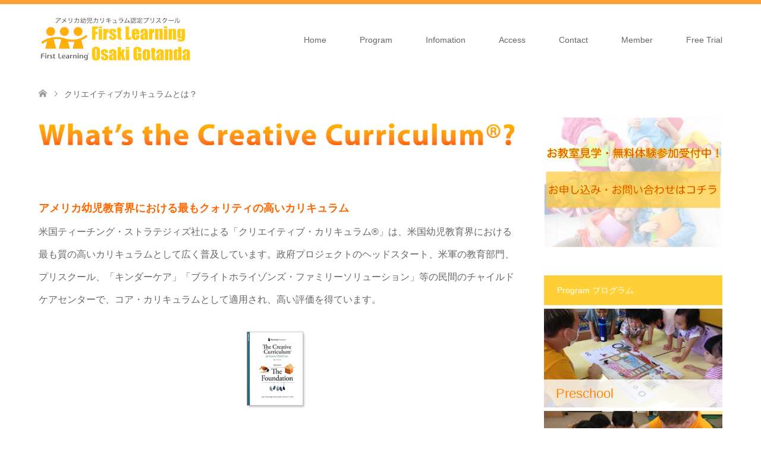

--- FILE ---
content_type: text/html; charset=UTF-8
request_url: https://firstlearning-osakigotanda.com/%E3%82%AF%E3%83%AA%E3%82%A8%E3%82%A4%E3%83%86%E3%82%A3%E3%83%96%E3%82%AB%E3%83%AA%E3%82%AD%E3%83%A5%E3%83%A9%E3%83%A0%E3%81%A8%E3%81%AF%EF%BC%9F
body_size: 24864
content:
<!DOCTYPE html>
<html lang="ja">
<head>
<meta charset="UTF-8">
<!--[if IE]><meta http-equiv="X-UA-Compatible" content="IE=edge"><![endif]-->
<meta name="viewport" content="width=device-width">
<title>クリエイティブカリキュラムとは？ | ファーストラーニング 大崎五反田　|　First Learning osaki gotanda</title>
<meta name="description" content="　アメリカ幼児教育界における最もクォリティの高いカリキュラム米国ティーチング・ストラテジィズ社による「クリエイティブ・カリキュラム®」は、米国幼児教育界における最も質の高いカリキュラムとして広く普及しています。">
<link rel="pingback" href="https://firstlearning-osakigotanda.com/xmlrpc.php">
<link rel='dns-prefetch' href='//webfonts.xserver.jp' />
<link rel='dns-prefetch' href='//s.w.org' />
<link rel="alternate" type="application/rss+xml" title="ファーストラーニング 大崎五反田　|　First Learning osaki gotanda &raquo; フィード" href="https://firstlearning-osakigotanda.com/feed" />
<link rel="alternate" type="application/rss+xml" title="ファーストラーニング 大崎五反田　|　First Learning osaki gotanda &raquo; コメントフィード" href="https://firstlearning-osakigotanda.com/comments/feed" />
		<script type="text/javascript">
			window._wpemojiSettings = {"baseUrl":"https:\/\/s.w.org\/images\/core\/emoji\/12.0.0-1\/72x72\/","ext":".png","svgUrl":"https:\/\/s.w.org\/images\/core\/emoji\/12.0.0-1\/svg\/","svgExt":".svg","source":{"concatemoji":"https:\/\/firstlearning-osakigotanda.com\/wp-includes\/js\/wp-emoji-release.min.js?ver=5.3.20"}};
			!function(e,a,t){var n,r,o,i=a.createElement("canvas"),p=i.getContext&&i.getContext("2d");function s(e,t){var a=String.fromCharCode;p.clearRect(0,0,i.width,i.height),p.fillText(a.apply(this,e),0,0);e=i.toDataURL();return p.clearRect(0,0,i.width,i.height),p.fillText(a.apply(this,t),0,0),e===i.toDataURL()}function c(e){var t=a.createElement("script");t.src=e,t.defer=t.type="text/javascript",a.getElementsByTagName("head")[0].appendChild(t)}for(o=Array("flag","emoji"),t.supports={everything:!0,everythingExceptFlag:!0},r=0;r<o.length;r++)t.supports[o[r]]=function(e){if(!p||!p.fillText)return!1;switch(p.textBaseline="top",p.font="600 32px Arial",e){case"flag":return s([127987,65039,8205,9895,65039],[127987,65039,8203,9895,65039])?!1:!s([55356,56826,55356,56819],[55356,56826,8203,55356,56819])&&!s([55356,57332,56128,56423,56128,56418,56128,56421,56128,56430,56128,56423,56128,56447],[55356,57332,8203,56128,56423,8203,56128,56418,8203,56128,56421,8203,56128,56430,8203,56128,56423,8203,56128,56447]);case"emoji":return!s([55357,56424,55356,57342,8205,55358,56605,8205,55357,56424,55356,57340],[55357,56424,55356,57342,8203,55358,56605,8203,55357,56424,55356,57340])}return!1}(o[r]),t.supports.everything=t.supports.everything&&t.supports[o[r]],"flag"!==o[r]&&(t.supports.everythingExceptFlag=t.supports.everythingExceptFlag&&t.supports[o[r]]);t.supports.everythingExceptFlag=t.supports.everythingExceptFlag&&!t.supports.flag,t.DOMReady=!1,t.readyCallback=function(){t.DOMReady=!0},t.supports.everything||(n=function(){t.readyCallback()},a.addEventListener?(a.addEventListener("DOMContentLoaded",n,!1),e.addEventListener("load",n,!1)):(e.attachEvent("onload",n),a.attachEvent("onreadystatechange",function(){"complete"===a.readyState&&t.readyCallback()})),(n=t.source||{}).concatemoji?c(n.concatemoji):n.wpemoji&&n.twemoji&&(c(n.twemoji),c(n.wpemoji)))}(window,document,window._wpemojiSettings);
		</script>
		<style type="text/css">
img.wp-smiley,
img.emoji {
	display: inline !important;
	border: none !important;
	box-shadow: none !important;
	height: 1em !important;
	width: 1em !important;
	margin: 0 .07em !important;
	vertical-align: -0.1em !important;
	background: none !important;
	padding: 0 !important;
}
</style>
	<link rel='stylesheet' id='style-css'  href='https://firstlearning-osakigotanda.com/wp-content/themes/skin_tcd046/style.css?ver=1.9' type='text/css' media='all' />
<link rel='stylesheet' id='sbi_styles-css'  href='https://firstlearning-osakigotanda.com/wp-content/plugins/instagram-feed/css/sbi-styles.min.css?ver=6.1' type='text/css' media='all' />
<link rel='stylesheet' id='wp-block-library-css'  href='https://firstlearning-osakigotanda.com/wp-includes/css/dist/block-library/style.min.css?ver=5.3.20' type='text/css' media='all' />
<link rel='stylesheet' id='contact-form-7-css'  href='https://firstlearning-osakigotanda.com/wp-content/plugins/contact-form-7/includes/css/styles.css?ver=5.1.6' type='text/css' media='all' />
<link rel='stylesheet' id='fancybox-css'  href='https://firstlearning-osakigotanda.com/wp-content/plugins/easy-fancybox/css/jquery.fancybox.min.css?ver=1.3.24' type='text/css' media='screen' />
<script type='text/javascript' src='https://firstlearning-osakigotanda.com/wp-includes/js/jquery/jquery.js?ver=1.12.4-wp'></script>
<script type='text/javascript' src='https://firstlearning-osakigotanda.com/wp-includes/js/jquery/jquery-migrate.min.js?ver=1.4.1'></script>
<script type='text/javascript' src='//webfonts.xserver.jp/js/xserver.js?ver=1.2.1'></script>
<link rel='https://api.w.org/' href='https://firstlearning-osakigotanda.com/wp-json/' />
<link rel="canonical" href="https://firstlearning-osakigotanda.com/%e3%82%af%e3%83%aa%e3%82%a8%e3%82%a4%e3%83%86%e3%82%a3%e3%83%96%e3%82%ab%e3%83%aa%e3%82%ad%e3%83%a5%e3%83%a9%e3%83%a0%e3%81%a8%e3%81%af%ef%bc%9f" />
<link rel='shortlink' href='https://firstlearning-osakigotanda.com/?p=14288' />
<link rel="alternate" type="application/json+oembed" href="https://firstlearning-osakigotanda.com/wp-json/oembed/1.0/embed?url=https%3A%2F%2Ffirstlearning-osakigotanda.com%2F%25e3%2582%25af%25e3%2583%25aa%25e3%2582%25a8%25e3%2582%25a4%25e3%2583%2586%25e3%2582%25a3%25e3%2583%2596%25e3%2582%25ab%25e3%2583%25aa%25e3%2582%25ad%25e3%2583%25a5%25e3%2583%25a9%25e3%2583%25a0%25e3%2581%25a8%25e3%2581%25af%25ef%25bc%259f" />
<link rel="alternate" type="text/xml+oembed" href="https://firstlearning-osakigotanda.com/wp-json/oembed/1.0/embed?url=https%3A%2F%2Ffirstlearning-osakigotanda.com%2F%25e3%2582%25af%25e3%2583%25aa%25e3%2582%25a8%25e3%2582%25a4%25e3%2583%2586%25e3%2582%25a3%25e3%2583%2596%25e3%2582%25ab%25e3%2583%25aa%25e3%2582%25ad%25e3%2583%25a5%25e3%2583%25a9%25e3%2583%25a0%25e3%2581%25a8%25e3%2581%25af%25ef%25bc%259f&#038;format=xml" />

<link rel="stylesheet" href="https://firstlearning-osakigotanda.com/wp-content/themes/skin_tcd046/css/design-plus.css?ver=1.9">
<link rel="stylesheet" href="https://firstlearning-osakigotanda.com/wp-content/themes/skin_tcd046/css/sns-botton.css?ver=1.9">
<link rel="stylesheet" href="https://firstlearning-osakigotanda.com/wp-content/themes/skin_tcd046/css/responsive.css?ver=1.9">
<link rel="stylesheet" href="https://firstlearning-osakigotanda.com/wp-content/themes/skin_tcd046/css/footer-bar.css?ver=1.9">

<script src="https://firstlearning-osakigotanda.com/wp-content/themes/skin_tcd046/js/jquery.easing.1.3.js?ver=1.9"></script>
<script src="https://firstlearning-osakigotanda.com/wp-content/themes/skin_tcd046/js/jscript.js?ver=1.9"></script>
<script src="https://firstlearning-osakigotanda.com/wp-content/themes/skin_tcd046/js/comment.js?ver=1.9"></script>

<style type="text/css">
body, input, textarea { font-family: Arial, "Hiragino Kaku Gothic ProN", "ヒラギノ角ゴ ProN W3", "メイリオ", Meiryo, sans-serif; }
.rich_font { font-weight:500; font-family: "Times New Roman" , "游明朝" , "Yu Mincho" , "游明朝体" , "YuMincho" , "ヒラギノ明朝 Pro W3" , "Hiragino Mincho Pro" , "HiraMinProN-W3" , "HGS明朝E" , "ＭＳ Ｐ明朝" , "MS PMincho" , serif; }

#header .logo { font-size:24px; }
.fix_top.header_fix #header .logo { font-size:20px; }
#footer_logo .logo { font-size:24px; }
#post_title { font-size:36px; }
body, .post_content { font-size:14px; }

@media screen and (max-width:991px) {
  #header .logo { font-size:18px; }
  .mobile_fix_top.header_fix #header .logo { font-size:18px; }
  #post_title { font-size:20px; }
  body, .post_content { font-size:14px; }
}




.image {
overflow: hidden;
-webkit-transition: 0.35s;
-moz-transition: 0.35s;
-ms-transition: 0.35s;
transition: 0.35s;
}
.image img {
-webkit-transform: scale(1);
-webkit-transition-property: opacity, scale, -webkit-transform;
-webkit-transition: 0.35s;
-moz-transform: scale(1);
-moz-transition-property: opacity, scale, -moz-transform;
-moz-transition: 0.35s;
-ms-transform: scale(1);
-ms-transition-property: opacity, scale, -ms-transform;
-ms-transition: 0.35s;
-o-transform: scale(1);
-o-transition-property: opacity, scale, -o-transform;
-o-transition: 0.35s;
transform: scale(1);
transition-property: opacity, scale, -webkit-transform;
transition: 0.35s;
-webkit-backface-visibility:hidden; backface-visibility:hidden;
}
.image:hover img, a:hover .image img {
 -webkit-transform: scale(1.2); -moz-transform: scale(1.2); -ms-transform: scale(1.2); -o-transform: scale(1.2); transform: scale(1.2);
}

.headline_bg_l, .headline_bg, ul.meta .category span, .page_navi a:hover, .page_navi span.current, .page_navi p.back a:hover,
#post_pagination p, #post_pagination a:hover, #previous_next_post2 a:hover, .single-news #post_meta_top .date, .single-campaign #post_meta_top .date, ol#voice_list .info .voice_button a:hover, .voice_user .voice_name, .voice_course .course_button a, .side_headline, #footer_top,
#comment_header ul li a:hover, #comment_header ul li.comment_switch_active a, #comment_header #comment_closed p, #submit_comment
{ background-color:#FFD036; }

.page_navi a:hover, .page_navi span.current, #post_pagination p, #comment_header ul li.comment_switch_active a, #comment_header #comment_closed p, #guest_info input:focus, #comment_textarea textarea:focus
{ border-color:#FFD036; }

#comment_header ul li.comment_switch_active a:after, #comment_header #comment_closed p:after
{ border-color:#FFD036 transparent transparent transparent; }

a:hover, #global_menu > ul > li > a:hover, #bread_crumb li a, #bread_crumb li.home a:hover:before, ul.meta .date, .footer_headline, .footer_widget a:hover,
#post_title, #previous_next_post a:hover, #previous_next_post a:hover:before, #previous_next_post a:hover:after,
#recent_news .info .date, .course_category .course_category_headline, .course_category .info .headline, ol#voice_list .info .voice_name, dl.interview dt, .voice_course .course_button a:hover, ol#staff_list .info .staff_name, .staff_info .staff_detail .staff_name, .staff_info .staff_detail .staff_social_link li a:hover:before,
.styled_post_list1 .date, .collapse_category_list li a:hover, .tcdw_course_list_widget .course_list li .image, .side_widget.tcdw_banner_list_widget .side_headline, ul.banner_list li .image,
#index_content1 .caption .headline, #index_course li .image, #index_news .date, #index_voice li .info .voice_name, #index_blog .headline, .table.pb_pricemenu td.menu, .side_widget .campaign_list .date, .side_widget .news_list .date, .side_widget .staff_list .staff_name, .side_widget .voice_list .voice_name
{ color:#FA8907; }

#footer_bottom, a.index_blog_button:hover, .widget_search #search-btn input:hover, .widget_search #searchsubmit:hover, .widget.google_search #searchsubmit:hover, #submit_comment:hover, #header_slider .slick-dots li button:hover, #header_slider .slick-dots li.slick-active button
{ background-color:#FA8907; }

.post_content a, .custom-html-widget a, .custom-html-widget a:hover { color:#F5A505; }

#archive_wrapper, #related_post ol { background-color:rgba(255,208,54,0.15); }
#index_course li.noimage .image, .course_category .noimage .imagebox, .tcdw_course_list_widget .course_list li.noimage .image { background:rgba(255,208,54,0.3); }

#index_blog, #footer_widget, .course_categories li a.active, .course_categories li a:hover, .styled_post_list1_tabs li { background-color:rgba(250,137,7,0.15); }
#index_topics { background:rgba(250,137,7,0.8); }
#header { border-top-color:rgba(250,137,7,0.8); }

@media screen and (min-width:992px) {
  .fix_top.header_fix #header { background-color:rgba(250,137,7,0.8); }
  #global_menu ul ul a { background-color:#FFD036; }
  #global_menu ul ul a:hover { background-color:#FA8907; }
}
@media screen and (max-width:991px) {
  a.menu_button.active { background:rgba(250,137,7,0.8); };
  .mobile_fix_top.header_fix #header { background-color:rgba(250,137,7,0.8); }
  #global_menu { background-color:#FFD036; }
  #global_menu a:hover { background-color:#FA8907; }
}
@media screen and (max-width:991px) {
  .mobile_fix_top.header_fix #header { background-color:rgba(250,137,7,0.8); }
}


</style>

<style type="text/css"></style><link rel="stylesheet" href="https://firstlearning-osakigotanda.com/wp-content/themes/skin_tcd046/pagebuilder/assets/css/pagebuilder.css?ver=1.4.7">
<style type="text/css">
.tcd-pb-row.row1 { margin-bottom:30px; background-color:#ffffff; }
.tcd-pb-row.row1 .tcd-pb-col.col1 { width:100%; }
.tcd-pb-row.row1 .tcd-pb-col.col1 .tcd-pb-widget.widget1 { margin-bottom:30px; }
@media only screen and (max-width:767px) {
  .tcd-pb-row.row1 { margin-bottom:30px; }
  .tcd-pb-row.row1 .tcd-pb-col.col1 .tcd-pb-widget.widget1 { margin-bottom:30px; }
}
.tcd-pb-row.row2 { margin-bottom:30px; background-color:#ffffff; }
.tcd-pb-row.row2 .tcd-pb-row-inner { margin-left:-30px; margin-right:-30px; }
.tcd-pb-row.row2 .tcd-pb-col.col1 { width:50.0002%; padding-left:30px; padding-right:30px; }
.tcd-pb-row.row2 .tcd-pb-col.col2 { width:49.9994%; padding-left:30px; padding-right:30px; }
.tcd-pb-row.row2 .tcd-pb-col.col1 .tcd-pb-widget.widget1 { margin-bottom:30px; border-top:5px solid #f7f08c; border-bottom:5px solid #f7f08c; border-left:5px solid #f7f08c; border-right:5px solid #f7f08c; }
.tcd-pb-row.row2 .tcd-pb-col.col2 .tcd-pb-widget.widget1 { margin-bottom:30px; border-top:5px solid #f7f08c; border-bottom:5px solid #f7f08c; border-left:5px solid #f7f08c; border-right:5px solid #f7f08c; padding:0px 5px 0px 5px; }
@media only screen and (max-width:767px) {
  .tcd-pb-row.row2 { margin-bottom:30px; }
  .tcd-pb-row.row2 .tcd-pb-row-inner { margin-left:-15px; margin-right:-15px; }
  .tcd-pb-row.row2 .tcd-pb-col.col1 { padding-left:15px; padding-right:15px; }
  .tcd-pb-row.row2 .tcd-pb-col.col1 { width:100%; float:none; margin-bottom:30px; }
  .tcd-pb-row.row2 .tcd-pb-col.col1 .tcd-pb-widget.widget1 { margin-bottom:30px; border-top:5px solid #f7f08c; border-bottom:5px solid #f7f08c; border-left:5px solid #f7f08c; border-right:5px solid #f7f08c; }
  .tcd-pb-row.row2 .tcd-pb-col.col2 { padding-left:15px; padding-right:15px; }
  .tcd-pb-row.row2 .tcd-pb-col.col2 { width:100%; float:none; }
  .tcd-pb-row.row2 .tcd-pb-col.col2 .tcd-pb-widget.widget1 { margin-bottom:30px; border-top:5px solid #f7f08c; border-bottom:5px solid #f7f08c; border-left:5px solid #f7f08c; border-right:5px solid #f7f08c; padding:0px 5px 0px 5px; }
}
</style>

<link rel="icon" href="https://firstlearning-osakigotanda.com/wp-content/uploads/2020/01/cropped-favicon-2-32x32.png" sizes="32x32" />
<link rel="icon" href="https://firstlearning-osakigotanda.com/wp-content/uploads/2020/01/cropped-favicon-2-192x192.png" sizes="192x192" />
<link rel="apple-touch-icon-precomposed" href="https://firstlearning-osakigotanda.com/wp-content/uploads/2020/01/cropped-favicon-2-180x180.png" />
<meta name="msapplication-TileImage" content="https://firstlearning-osakigotanda.com/wp-content/uploads/2020/01/cropped-favicon-2-270x270.png" />
</head>
<body id="body" class="page-template-default page page-id-14288">


 <div id="header" class="clearfix">
  <div class="header_inner">
   <div id="header_logo">
    <div id="logo_image">
 <h1 class="logo">
  <a href="https://firstlearning-osakigotanda.com/" title="ファーストラーニング 大崎五反田　|　First Learning osaki gotanda" data-label="ファーストラーニング 大崎五反田　|　First Learning osaki gotanda"><img class="h_logo" src="https://firstlearning-osakigotanda.com/wp-content/uploads/2022/12/FL-title-original-2.png?1769330413" alt="ファーストラーニング 大崎五反田　|　First Learning osaki gotanda" title="ファーストラーニング 大崎五反田　|　First Learning osaki gotanda" /></a>
 </h1>
</div>
<div id="logo_image_fixed">
 <p class="logo"><a href="https://firstlearning-osakigotanda.com/" title="ファーストラーニング 大崎五反田　|　First Learning osaki gotanda"><img class="s_logo" src="https://firstlearning-osakigotanda.com/wp-content/uploads/2022/12/FL-title.png?1769330413" alt="ファーストラーニング 大崎五反田　|　First Learning osaki gotanda" title="ファーストラーニング 大崎五反田　|　First Learning osaki gotanda" /></a></p>
</div>
   </div>

      <a href="#" class="menu_button"><span>menu</span></a>
   <div id="global_menu">
    <ul id="menu-%e3%83%8a%e3%83%93%e3%82%b2%e3%83%bc%e3%82%b7%e3%83%a7%e3%83%b3%e3%83%a1%e3%83%8b%e3%83%a5%e3%83%bc" class="menu"><li id="menu-item-16" class="menu-item menu-item-type-custom menu-item-object-custom menu-item-home menu-item-16"><a href="http://firstlearning-osakigotanda.com/">Home</a></li>
<li id="menu-item-739" class="menu-item menu-item-type-post_type menu-item-object-page menu-item-has-children menu-item-739"><a href="https://firstlearning-osakigotanda.com/program">Program</a>
<ul class="sub-menu">
	<li id="menu-item-156" class="menu-item menu-item-type-post_type menu-item-object-page menu-item-156"><a href="https://firstlearning-osakigotanda.com/program/music-movement">Music &#038; Movement</a></li>
	<li id="menu-item-157" class="menu-item menu-item-type-post_type menu-item-object-page menu-item-157"><a href="https://firstlearning-osakigotanda.com/program/preschool">Preschool</a></li>
	<li id="menu-item-155" class="menu-item menu-item-type-post_type menu-item-object-page menu-item-155"><a href="https://firstlearning-osakigotanda.com/program/kinder-school">Kinder Class</a></li>
	<li id="menu-item-590" class="menu-item menu-item-type-post_type menu-item-object-page menu-item-590"><a href="https://firstlearning-osakigotanda.com/program/after-school-learning">Elementary Class</a></li>
	<li id="menu-item-6667" class="menu-item menu-item-type-post_type menu-item-object-page menu-item-6667"><a href="https://firstlearning-osakigotanda.com/program/stelabosteam%e6%95%99%e8%82%b2%e3%82%af%e3%83%a9%e3%82%b9">STEM Class</a></li>
	<li id="menu-item-2481" class="menu-item menu-item-type-post_type menu-item-object-page menu-item-2481"><a href="https://firstlearning-osakigotanda.com/program/online-class%e3%82%aa%e3%83%b3%e3%83%a9%e3%82%a4%e3%83%b3%e3%83%ac%e3%83%83%e3%82%b9%e3%83%b3">Online School</a></li>
	<li id="menu-item-152" class="menu-item menu-item-type-post_type menu-item-object-page menu-item-152"><a href="https://firstlearning-osakigotanda.com/program/special-events">Special Events</a></li>
	<li id="menu-item-153" class="menu-item menu-item-type-post_type menu-item-object-page menu-item-153"><a href="https://firstlearning-osakigotanda.com/program/spotcare">SpotCare 一時預かり</a></li>
</ul>
</li>
<li id="menu-item-138" class="menu-item menu-item-type-post_type menu-item-object-page current-menu-ancestor current-menu-parent current_page_parent current_page_ancestor menu-item-has-children menu-item-138"><a href="https://firstlearning-osakigotanda.com/information">Infomation</a>
<ul class="sub-menu">
	<li id="menu-item-13938" class="menu-item menu-item-type-post_type menu-item-object-page menu-item-13938"><a href="https://firstlearning-osakigotanda.com/information">Our Philosophy  　</a></li>
	<li id="menu-item-14303" class="menu-item menu-item-type-post_type menu-item-object-page current-menu-item page_item page-item-14288 current_page_item menu-item-14303"><a href="https://firstlearning-osakigotanda.com/%e3%82%af%e3%83%aa%e3%82%a8%e3%82%a4%e3%83%86%e3%82%a3%e3%83%96%e3%82%ab%e3%83%aa%e3%82%ad%e3%83%a5%e3%83%a9%e3%83%a0%e3%81%a8%e3%81%af%ef%bc%9f" aria-current="page">クリエイティブカリキュラムとは？</a></li>
	<li id="menu-item-564" class="menu-item menu-item-type-post_type menu-item-object-page menu-item-564"><a href="https://firstlearning-osakigotanda.com/information/special-offer">Special Offer イベント＆キャンペーン情報</a></li>
	<li id="menu-item-301" class="menu-item menu-item-type-post_type menu-item-object-page menu-item-301"><a href="https://firstlearning-osakigotanda.com/information/flow">ご入会までの流れ</a></li>
	<li id="menu-item-303" class="menu-item menu-item-type-post_type menu-item-object-page menu-item-303"><a href="https://firstlearning-osakigotanda.com/information/staff">Teacher 紹介</a></li>
	<li id="menu-item-12917" class="menu-item menu-item-type-custom menu-item-object-custom menu-item-12917"><a href="https://www.facebook.com/BKC.ALS">教室の雰囲気</a></li>
	<li id="menu-item-302" class="menu-item menu-item-type-post_type menu-item-object-page menu-item-302"><a href="https://firstlearning-osakigotanda.com/information/faq">よくある質問 Q&#038;A</a></li>
</ul>
</li>
<li id="menu-item-136" class="menu-item menu-item-type-post_type menu-item-object-page menu-item-136"><a href="https://firstlearning-osakigotanda.com/access">Access</a></li>
<li id="menu-item-134" class="menu-item menu-item-type-post_type menu-item-object-page menu-item-134"><a href="https://firstlearning-osakigotanda.com/contact">Contact</a></li>
<li id="menu-item-132" class="menu-item menu-item-type-post_type menu-item-object-page menu-item-has-children menu-item-132"><a href="https://firstlearning-osakigotanda.com/member">Member</a>
<ul class="sub-menu">
	<li id="menu-item-649" class="menu-item menu-item-type-post_type menu-item-object-page menu-item-649"><a href="https://firstlearning-osakigotanda.com/member/mm">M&#038;M</a></li>
	<li id="menu-item-648" class="menu-item menu-item-type-post_type menu-item-object-page menu-item-648"><a href="https://firstlearning-osakigotanda.com/member/pre">Preschool</a></li>
	<li id="menu-item-647" class="menu-item menu-item-type-post_type menu-item-object-page menu-item-647"><a href="https://firstlearning-osakigotanda.com/member/kinder">Kinderschool</a></li>
	<li id="menu-item-646" class="menu-item menu-item-type-post_type menu-item-object-page menu-item-646"><a href="https://firstlearning-osakigotanda.com/member/after">Afterschool</a></li>
</ul>
</li>
<li id="menu-item-135" class="menu-item menu-item-type-post_type menu-item-object-page menu-item-135"><a href="https://firstlearning-osakigotanda.com/freetrial">Free Trial</a></li>
</ul>   </div>
     </div>
 </div><!-- END #header -->

 <div id="main_contents" class="clearfix">


<div id="bread_crumb">

<ul class="clearfix" itemscope itemtype="http://schema.org/BreadcrumbList">
 <li itemprop="itemListElement" itemscope itemtype="http://schema.org/ListItem" class="home"><a itemprop="item" href="https://firstlearning-osakigotanda.com/"><span itemprop="name">ホーム</span></a><meta itemprop="position" content="1" /></li>

 <li itemprop="itemListElement" itemscope itemtype="http://schema.org/ListItem" class="last"><span itemprop="name">クリエイティブカリキュラムとは？</span><meta itemprop="position" content="2" /></li>

</ul>
</div>


<div id="main_col" class="clearfix">

  <div id="left_col">
 

 
 <div id="article">

  
  <div class="post_content clearfix">
   <div id="tcd-pb-wrap">
 <div class="tcd-pb-row row1">
  <div class="tcd-pb-row-inner clearfix">
   <div class="tcd-pb-col col1">
    <div class="tcd-pb-widget widget1 pb-widget-editor">
<h4><span style="color: #ff6600;"><img style="font-size: 14px; color: #333333;" src="http://firstlearning-osakigotanda.com/wp-content/uploads/2019/12/creative_curriculum.png" alt="What’s the Creative Curriculum®?" /></span></h4>
<p>&nbsp;</p>
<h3><span style="font-family: tahoma, arial, helvetica, sans-serif;"><strong><span style="color: #ff6600;">アメリカ幼児教育界における最もクォリティの高いカリキュラム</span></strong></span></h3>
<div class="cc-topics-inner">
<p><span style="font-size: 12pt;">米国ティーチング・ストラテジィズ社による「クリエイティブ・カリキュラム®」は、米国幼児教育界における最も質の高いカリキュラムとして広く普及しています。政府プロジェクトのヘッドスタート、米軍の教育部門、プリスクール、「キンダーケア」「ブライトホライゾンズ・ファミリーソリューション」等の民間のチャイルドケアセンターで、コア・カリキュラムとして適用され、高い評価を得ています。</span></p>
<p><img class="aligncenter" src="http://firstlearning-osakigotanda.com/wp-content/uploads/2019/12/indexCurriculumBook.gif" alt="the Creative Curriculum" /></p>
<ul>
<li><img class="wp-image-14296" src="https://firstlearning-osakigotanda.com/wp-content/uploads/2023/01/Screen-Shot-2023-01-05-at-23.53.09-1024x277.png" alt="" data-id="14296" data-full-url="https://firstlearning-osakigotanda.com/wp-content/uploads/2023/01/Screen-Shot-2023-01-05-at-23.53.09.png" data-link="https://firstlearning-osakigotanda.com/?attachment_id=14296" srcset="https://firstlearning-osakigotanda.com/wp-content/uploads/2023/01/Screen-Shot-2023-01-05-at-23.53.09-1024x277.png 1024w, https://firstlearning-osakigotanda.com/wp-content/uploads/2023/01/Screen-Shot-2023-01-05-at-23.53.09-300x81.png 300w, https://firstlearning-osakigotanda.com/wp-content/uploads/2023/01/Screen-Shot-2023-01-05-at-23.53.09-768x208.png 768w, https://firstlearning-osakigotanda.com/wp-content/uploads/2023/01/Screen-Shot-2023-01-05-at-23.53.09-1536x416.png 1536w, https://firstlearning-osakigotanda.com/wp-content/uploads/2023/01/Screen-Shot-2023-01-05-at-23.53.09-304x82.png 304w, https://firstlearning-osakigotanda.com/wp-content/uploads/2023/01/Screen-Shot-2023-01-05-at-23.53.09.png 1742w" sizes="(max-width: 1024px) 100vw, 1024px" /></li>
</ul>
</div>
    </div>
   </div>
  </div>
 </div>
 <div class="tcd-pb-row row2">
  <div class="tcd-pb-row-inner clearfix">
   <div class="tcd-pb-col col1">
    <div class="tcd-pb-widget widget1 pb-widget-editor">
<p style="text-align: center;"><span style="color: #ff6600;"><strong><span style="font-size: 18pt; font-family: symbol;">プログラムとサービスの特徴</span></strong></span></p>
<p style="text-align: center;"><img src="https://firstlearning-osakigotanda.com/wp-content/uploads/2019/10/FL-parts-300-1024x503.jpg" alt="" />　</p>
<p><span style="font-size: 14pt; font-family: webdings;">① アメリカンラーニングシステム</span></p>
<p><span style="font-size: 14pt; font-family: webdings;">② 子供の発達段階に応じたカリキュラム</span></p>
<p><span style="font-size: 14pt; font-family: webdings;">③ 子供の興味分野に基づく環境設定</span></p>
<p><span style="font-size: 14pt; font-family: webdings;">④ 専門のティーチャーによる学習サポート</span></p>
<p><span style="font-size: 14pt; font-family: webdings;">⑤ 幼児英語教育の情報提供と育児・進路カウンセリング</span></p>
    </div>
   </div>
   <div class="tcd-pb-col col2">
    <div class="tcd-pb-widget widget1 pb-widget-editor">
<p style="text-align: center;"><span style="color: #ff6600;"><strong><span style="font-size: 18pt; font-family: symbol;">アメリカのネットワーク</span></strong></span></p>
<p style="text-align: center;">   　<img class="" src="https://firstlearning-osakigotanda.com/wp-content/uploads/2019/11/LN_LOGO.jpg" alt="" width="177" height="153" /></p>
<p><span style="font-size: 12pt; font-family: verdana, geneva, sans-serif;">ファーストラーニングは、幼児教育の専門会社ラーニングネットワークを通して、アメリカ幼児教育界と強いネットワークを結んでいます。</span></p>
<p><span style="font-size: 12pt; font-family: verdana, geneva, sans-serif;">全米で最も高い支持を集めるティーチングノウハウ供給会社「Teaching Strategies」、全米３００万人の子どもたちに親しまれる音楽教材供給会社「KIMBO Educational」、チャイルドケアの人材育成機関ＣＣＳ（チャイルドケア・ソリューション）などがファーストラーニングを支援しています。</span></p>
<p><span style="font-size: 12pt; font-family: 'comic sans ms', sans-serif;">&lt;Learning Network&gt; </span></p>
<p><span style="font-size: 12pt; font-family: 'comic sans ms', sans-serif;"><a href="http://www.learningnetwork.jp">http://www.learningnetwork.jp</a></span></p>
<p><span style="font-size: 12pt; font-family: 'comic sans ms', sans-serif;">&lt;Teaching Strategies&gt;</span></p>
<p><span style="font-size: 12pt; font-family: 'comic sans ms', sans-serif;"><a href="https://teachingstrategies.com">https://teachingstrategies.com</a></span></p>
<p>&nbsp;</p>
    </div>
   </div>
  </div>
 </div>
</div>
     </div>

 </div><!-- END #article -->

 
  </div><!-- END #left_col -->
 
  
  <div id="side_col">
  <div class="widget side_widget clearfix ml_ad_widget" id="ml_ad_widget-2">
<a href=" https://firstlearning-osakigotanda.com/freetrial" target="_blank"><img src="https://firstlearning-osakigotanda.com/wp-content/uploads/2023/01/index_concept　申し込みバナー.jpg" alt="" /></a>
</div>
<div class="widget side_widget clearfix tcdw_course_list_widget" id="tcdw_course_list_widget-2">
<h3 class="side_headline"><span>Program プログラム</span></h3>
<ul class="course_list">
<li><a class="image" href="https://firstlearning-osakigotanda.com/course/preschool-%e3%83%97%e3%83%aa%e3%82%b9%e3%82%af%e3%83%bc%e3%83%ab" title="Preschool"><img src="https://firstlearning-osakigotanda.com/wp-content/uploads/2022/12/IMG_0310-1-456x252.jpg" alt="" /><div class="caption"><span class="caption_hover_slide">Preschool</span></div></a></li>
<li><a class="image" href="https://firstlearning-osakigotanda.com/course/kinderschool-%e3%82%ad%e3%83%b3%e3%83%80%e3%83%bc%e3%82%af%e3%83%a9%e3%82%b9" title="Kinderclass"><img src="https://firstlearning-osakigotanda.com/wp-content/uploads/2022/12/IMG_3797-456x252.jpg" alt="" /><div class="caption"><span class="caption_hover_slide">Kinderclass</span></div></a></li>
<li><a class="image" href="https://firstlearning-osakigotanda.com/course/afterschool" title="Elementary class"><img src="https://firstlearning-osakigotanda.com/wp-content/uploads/2022/12/IMG_9630-1-456x252.jpg" alt="" /><div class="caption"><span class="caption_hover_slide">Elementary class</span></div></a></li>
<li><a class="image" href="https://firstlearning-osakigotanda.com/course/steam-class" title="STEAM Class"><img src="https://firstlearning-osakigotanda.com/wp-content/uploads/2022/12/IMG_3972-2-456x252.jpg" alt="" /><div class="caption"><span class="caption_hover_slide">STEAM Class</span></div></a></li>
<li><a class="image" href="https://firstlearning-osakigotanda.com/course/online-class" title="Online Class"><img src="https://firstlearning-osakigotanda.com/wp-content/uploads/2022/12/Screen-Shot-2022-12-31-at-12.14.36-456x252.png" alt="" /><div class="caption"><span class="caption_hover_slide">Online Class</span></div></a></li>
<li><a class="image" href="https://firstlearning-osakigotanda.com/course/private-class-for-all-ages-%e5%80%8b%e5%88%a5%e6%8c%87%e5%b0%8e%e3%82%af%e3%83%a9%e3%82%b9" title="Private Class for All Ages"><img src="https://firstlearning-osakigotanda.com/wp-content/uploads/2025/10/IMG_0877-1-768x1024-2-456x252.jpeg" alt="" /><div class="caption"><span class="caption_hover_slide">Private Class for All Ages</span></div></a></li>
</ul>
</div>
 </div>
 
  
</div><!-- END #main_col -->


 </div><!-- END #main_contents -->

  
 <div id="footer_widget">
  <div class="footer_inner">
   <div class="widget_text widget footer_widget widget_custom_html" id="custom_html-6">
<h3 class="footer_headline">Instagram</h3><div class="textwidget custom-html-widget">
<div id="sb_instagram"  class="sbi sbi_mob_col_1 sbi_tab_col_2 sbi_col_4 sbi_width_resp" style="padding-bottom: 10px;" data-feedid="*1"  data-res="auto" data-cols="4" data-colsmobile="1" data-colstablet="2" data-num="20" data-nummobile="20" data-shortcode-atts="{&quot;feed&quot;:&quot;1&quot;,&quot;cachetime&quot;:30}"  data-postid="14288" data-locatornonce="2a155f0a7c" data-sbi-flags="favorLocal">
	<div class="sb_instagram_header  sbi_medium sbi_no_avatar"  style="padding: 5px; margin-bottom: 10px;padding-bottom: 0;" >
	<a href="https://www.instagram.com/flosaki_alshimomaruko/" target="_blank" rel="nofollow noopener noreferrer" title="@flosaki_alshimomaruko" class="sbi_header_link">
		<div class="sbi_header_text sbi_no_bio">
			
			<h3>flosaki_alshimomaruko</h3>
					</div>

					<div class="sbi_header_img">
													<div class="sbi_header_hashtag_icon"  ><svg class="sbi_new_logo fa-instagram fa-w-14" aria-hidden="true" data-fa-processed="" aria-label="Instagram" data-prefix="fab" data-icon="instagram" role="img" viewBox="0 0 448 512">
	                <path fill="currentColor" d="M224.1 141c-63.6 0-114.9 51.3-114.9 114.9s51.3 114.9 114.9 114.9S339 319.5 339 255.9 287.7 141 224.1 141zm0 189.6c-41.1 0-74.7-33.5-74.7-74.7s33.5-74.7 74.7-74.7 74.7 33.5 74.7 74.7-33.6 74.7-74.7 74.7zm146.4-194.3c0 14.9-12 26.8-26.8 26.8-14.9 0-26.8-12-26.8-26.8s12-26.8 26.8-26.8 26.8 12 26.8 26.8zm76.1 27.2c-1.7-35.9-9.9-67.7-36.2-93.9-26.2-26.2-58-34.4-93.9-36.2-37-2.1-147.9-2.1-184.9 0-35.8 1.7-67.6 9.9-93.9 36.1s-34.4 58-36.2 93.9c-2.1 37-2.1 147.9 0 184.9 1.7 35.9 9.9 67.7 36.2 93.9s58 34.4 93.9 36.2c37 2.1 147.9 2.1 184.9 0 35.9-1.7 67.7-9.9 93.9-36.2 26.2-26.2 34.4-58 36.2-93.9 2.1-37 2.1-147.8 0-184.8zM398.8 388c-7.8 19.6-22.9 34.7-42.6 42.6-29.5 11.7-99.5 9-132.1 9s-102.7 2.6-132.1-9c-19.6-7.8-34.7-22.9-42.6-42.6-11.7-29.5-9-99.5-9-132.1s-2.6-102.7 9-132.1c7.8-19.6 22.9-34.7 42.6-42.6 29.5-11.7 99.5-9 132.1-9s102.7-2.6 132.1 9c19.6 7.8 34.7 22.9 42.6 42.6 11.7 29.5 9 99.5 9 132.1s2.7 102.7-9 132.1z"></path>
	            </svg></div>
							</div>
		
	</a>
</div>

    <div id="sbi_images"  style="padding: 5px;">
		<div class="sbi_item sbi_type_video sbi_new sbi_transition" id="sbi_17955720158160472" data-date="1673072505">
    <div class="sbi_photo_wrap">
        <a class="sbi_photo" href="https://www.instagram.com/reel/CnHmTsjq5mb/" target="_blank" rel="noopener nofollow noreferrer" data-full-res="https://scontent-nrt1-1.cdninstagram.com/v/t51.29350-15/323818999_1441522573045862_5438900164441526892_n.jpg?_nc_cat=104&#038;ccb=1-7&#038;_nc_sid=8ae9d6&#038;_nc_ohc=Xf5PMsgE3kkAX-vX-OI&#038;_nc_ht=scontent-nrt1-1.cdninstagram.com&#038;edm=ANo9K5cEAAAA&#038;oh=00_AfC9sxvHLnfP3ZUMtCLNFyvwp8vtA2UfvF0UalAjoHecKQ&#038;oe=63CED13C" data-img-src-set="{&quot;d&quot;:&quot;https:\/\/scontent-nrt1-1.cdninstagram.com\/v\/t51.29350-15\/323818999_1441522573045862_5438900164441526892_n.jpg?_nc_cat=104&amp;ccb=1-7&amp;_nc_sid=8ae9d6&amp;_nc_ohc=Xf5PMsgE3kkAX-vX-OI&amp;_nc_ht=scontent-nrt1-1.cdninstagram.com&amp;edm=ANo9K5cEAAAA&amp;oh=00_AfC9sxvHLnfP3ZUMtCLNFyvwp8vtA2UfvF0UalAjoHecKQ&amp;oe=63CED13C&quot;,&quot;150&quot;:&quot;https:\/\/scontent-nrt1-1.cdninstagram.com\/v\/t51.29350-15\/323818999_1441522573045862_5438900164441526892_n.jpg?_nc_cat=104&amp;ccb=1-7&amp;_nc_sid=8ae9d6&amp;_nc_ohc=Xf5PMsgE3kkAX-vX-OI&amp;_nc_ht=scontent-nrt1-1.cdninstagram.com&amp;edm=ANo9K5cEAAAA&amp;oh=00_AfC9sxvHLnfP3ZUMtCLNFyvwp8vtA2UfvF0UalAjoHecKQ&amp;oe=63CED13C&quot;,&quot;320&quot;:&quot;https:\/\/scontent-nrt1-1.cdninstagram.com\/v\/t51.29350-15\/323818999_1441522573045862_5438900164441526892_n.jpg?_nc_cat=104&amp;ccb=1-7&amp;_nc_sid=8ae9d6&amp;_nc_ohc=Xf5PMsgE3kkAX-vX-OI&amp;_nc_ht=scontent-nrt1-1.cdninstagram.com&amp;edm=ANo9K5cEAAAA&amp;oh=00_AfC9sxvHLnfP3ZUMtCLNFyvwp8vtA2UfvF0UalAjoHecKQ&amp;oe=63CED13C&quot;,&quot;640&quot;:&quot;https:\/\/scontent-nrt1-1.cdninstagram.com\/v\/t51.29350-15\/323818999_1441522573045862_5438900164441526892_n.jpg?_nc_cat=104&amp;ccb=1-7&amp;_nc_sid=8ae9d6&amp;_nc_ohc=Xf5PMsgE3kkAX-vX-OI&amp;_nc_ht=scontent-nrt1-1.cdninstagram.com&amp;edm=ANo9K5cEAAAA&amp;oh=00_AfC9sxvHLnfP3ZUMtCLNFyvwp8vtA2UfvF0UalAjoHecKQ&amp;oe=63CED13C&quot;}">
            <span class="sbi-screenreader"></span>
            	        <svg style="color: rgba(255,255,255,1)" class="svg-inline--fa fa-play fa-w-14 sbi_playbtn" aria-label="Play" aria-hidden="true" data-fa-processed="" data-prefix="fa" data-icon="play" role="presentation" xmlns="http://www.w3.org/2000/svg" viewBox="0 0 448 512"><path fill="currentColor" d="M424.4 214.7L72.4 6.6C43.8-10.3 0 6.1 0 47.9V464c0 37.5 40.7 60.1 72.4 41.3l352-208c31.4-18.5 31.5-64.1 0-82.6z"></path></svg>            <img src="https://firstlearning-osakigotanda.com/wp-content/plugins/instagram-feed/img/placeholder.png" alt="Happy New Year 2023!! 

今年も子供達が自由でワクワクする未来を創造出来るようスタッフ一丸となって全力でサポートしていきます！

どうぞ宜しくお願い致します😊

“Raising creative thinker”
https://www.bright-kidz-club.com
https://firstlearning-osakigotanda.com

#アフタースクールラーニング下丸子
#ファーストラーニング大崎五反田
#インターナショナルプリクスール
#おうちで留学体験
#英語学習
#探究型学習
#ケンブリッジ英検
#オンラインレッスン
#キッズ英会話
#海外留学
#Cambridge English
#English education for kids in Japan 
#stem教育
#stem education 
#自然農
#大豆
#幼児英語教育
#Creative Curriculum 認定スクール
#Creative education">
        </a>
    </div>
</div><div class="sbi_item sbi_type_carousel sbi_new sbi_transition" id="sbi_17974394389821166" data-date="1671398130">
    <div class="sbi_photo_wrap">
        <a class="sbi_photo" href="https://www.instagram.com/p/CmVs-aJPUAd/" target="_blank" rel="noopener nofollow noreferrer" data-full-res="https://scontent-nrt1-1.cdninstagram.com/v/t51.29350-15/320933596_722296269034057_2627470839131747778_n.jpg?_nc_cat=100&#038;ccb=1-7&#038;_nc_sid=8ae9d6&#038;_nc_ohc=SEyZAq7KFC0AX9yBtgu&#038;_nc_ht=scontent-nrt1-1.cdninstagram.com&#038;edm=ANo9K5cEAAAA&#038;oh=00_AfD_F_VoA8p5sgqUbShSPri87R8omzXBpW7yMwGQPej0vg&#038;oe=63CEEC76" data-img-src-set="{&quot;d&quot;:&quot;https:\/\/scontent-nrt1-1.cdninstagram.com\/v\/t51.29350-15\/320933596_722296269034057_2627470839131747778_n.jpg?_nc_cat=100&amp;ccb=1-7&amp;_nc_sid=8ae9d6&amp;_nc_ohc=SEyZAq7KFC0AX9yBtgu&amp;_nc_ht=scontent-nrt1-1.cdninstagram.com&amp;edm=ANo9K5cEAAAA&amp;oh=00_AfD_F_VoA8p5sgqUbShSPri87R8omzXBpW7yMwGQPej0vg&amp;oe=63CEEC76&quot;,&quot;150&quot;:&quot;https:\/\/scontent-nrt1-1.cdninstagram.com\/v\/t51.29350-15\/320933596_722296269034057_2627470839131747778_n.jpg?_nc_cat=100&amp;ccb=1-7&amp;_nc_sid=8ae9d6&amp;_nc_ohc=SEyZAq7KFC0AX9yBtgu&amp;_nc_ht=scontent-nrt1-1.cdninstagram.com&amp;edm=ANo9K5cEAAAA&amp;oh=00_AfD_F_VoA8p5sgqUbShSPri87R8omzXBpW7yMwGQPej0vg&amp;oe=63CEEC76&quot;,&quot;320&quot;:&quot;https:\/\/scontent-nrt1-1.cdninstagram.com\/v\/t51.29350-15\/320933596_722296269034057_2627470839131747778_n.jpg?_nc_cat=100&amp;ccb=1-7&amp;_nc_sid=8ae9d6&amp;_nc_ohc=SEyZAq7KFC0AX9yBtgu&amp;_nc_ht=scontent-nrt1-1.cdninstagram.com&amp;edm=ANo9K5cEAAAA&amp;oh=00_AfD_F_VoA8p5sgqUbShSPri87R8omzXBpW7yMwGQPej0vg&amp;oe=63CEEC76&quot;,&quot;640&quot;:&quot;https:\/\/scontent-nrt1-1.cdninstagram.com\/v\/t51.29350-15\/320933596_722296269034057_2627470839131747778_n.jpg?_nc_cat=100&amp;ccb=1-7&amp;_nc_sid=8ae9d6&amp;_nc_ohc=SEyZAq7KFC0AX9yBtgu&amp;_nc_ht=scontent-nrt1-1.cdninstagram.com&amp;edm=ANo9K5cEAAAA&amp;oh=00_AfD_F_VoA8p5sgqUbShSPri87R8omzXBpW7yMwGQPej0vg&amp;oe=63CEEC76&quot;}">
            <span class="sbi-screenreader"></span>
            <svg class="svg-inline--fa fa-clone fa-w-16 sbi_lightbox_carousel_icon" aria-hidden="true" aria-label="Clone" data-fa-proƒcessed="" data-prefix="far" data-icon="clone" role="img" xmlns="http://www.w3.org/2000/svg" viewBox="0 0 512 512">
	                <path fill="currentColor" d="M464 0H144c-26.51 0-48 21.49-48 48v48H48c-26.51 0-48 21.49-48 48v320c0 26.51 21.49 48 48 48h320c26.51 0 48-21.49 48-48v-48h48c26.51 0 48-21.49 48-48V48c0-26.51-21.49-48-48-48zM362 464H54a6 6 0 0 1-6-6V150a6 6 0 0 1 6-6h42v224c0 26.51 21.49 48 48 48h224v42a6 6 0 0 1-6 6zm96-96H150a6 6 0 0 1-6-6V54a6 6 0 0 1 6-6h308a6 6 0 0 1 6 6v308a6 6 0 0 1-6 6z"></path>
	            </svg>	                    <img src="https://firstlearning-osakigotanda.com/wp-content/plugins/instagram-feed/img/placeholder.png" alt="Merry Christmas!!! 

五反田校、下丸子校共に無事にクリスマスイベント皆んなで遊び倒しました〜😊

今年は五反田校では久々の親子イベントを開催する事が出来ました🤗　

恒例？のパペットショーも大盛り上がり😆　

また、下丸子校のケンブリッジクラス生と親御さんでのキャッシュフローゲームもめちゃくちゃ盛り上がりました！！

これはかなりオススメです！
子供達は楽しみながら、収入、支出、投資所得について理解し、判断する事を楽しんでいました！

収入を貯めて、投資所得へ変える事を自然に楽しみながら学んでいました^ ^ 

“Raising creative thinker”
https://www.bright-kidz-club.com
https://firstlearning-osakigotanda.com

#アフタースクールラーニング下丸子
#ファーストラーニング大崎五反田
#インターナショナル
#おうちで留学体験
#英語学習
#探究型学習
#ケンブリッジ英検
#オンラインレッスン
#キッズ英会話
#海外留学
#Cambridge English
#English education for kids in Japan 
#stem教育
#stem education 
#自然農
#大豆
#幼児英語教育
#Creative Curriculum 認定スクール
#Creative education">
        </a>
    </div>
</div><div class="sbi_item sbi_type_image sbi_new sbi_transition" id="sbi_17970074347958098" data-date="1670516792">
    <div class="sbi_photo_wrap">
        <a class="sbi_photo" href="https://www.instagram.com/p/Cl7b9R5vr_S/" target="_blank" rel="noopener nofollow noreferrer" data-full-res="https://scontent-nrt1-1.cdninstagram.com/v/t51.29350-15/318778484_536873588306802_3778245868800140027_n.jpg?_nc_cat=108&#038;ccb=1-7&#038;_nc_sid=8ae9d6&#038;_nc_ohc=XAaVAQECIdQAX9KegPZ&#038;_nc_ht=scontent-nrt1-1.cdninstagram.com&#038;edm=ANo9K5cEAAAA&#038;oh=00_AfA7OyGDvztlGAPnjs7wLBZrLWkBoAZmGYzIymrwFz_vPw&#038;oe=63CF65CC" data-img-src-set="{&quot;d&quot;:&quot;https:\/\/scontent-nrt1-1.cdninstagram.com\/v\/t51.29350-15\/318778484_536873588306802_3778245868800140027_n.jpg?_nc_cat=108&amp;ccb=1-7&amp;_nc_sid=8ae9d6&amp;_nc_ohc=XAaVAQECIdQAX9KegPZ&amp;_nc_ht=scontent-nrt1-1.cdninstagram.com&amp;edm=ANo9K5cEAAAA&amp;oh=00_AfA7OyGDvztlGAPnjs7wLBZrLWkBoAZmGYzIymrwFz_vPw&amp;oe=63CF65CC&quot;,&quot;150&quot;:&quot;https:\/\/scontent-nrt1-1.cdninstagram.com\/v\/t51.29350-15\/318778484_536873588306802_3778245868800140027_n.jpg?_nc_cat=108&amp;ccb=1-7&amp;_nc_sid=8ae9d6&amp;_nc_ohc=XAaVAQECIdQAX9KegPZ&amp;_nc_ht=scontent-nrt1-1.cdninstagram.com&amp;edm=ANo9K5cEAAAA&amp;oh=00_AfA7OyGDvztlGAPnjs7wLBZrLWkBoAZmGYzIymrwFz_vPw&amp;oe=63CF65CC&quot;,&quot;320&quot;:&quot;https:\/\/scontent-nrt1-1.cdninstagram.com\/v\/t51.29350-15\/318778484_536873588306802_3778245868800140027_n.jpg?_nc_cat=108&amp;ccb=1-7&amp;_nc_sid=8ae9d6&amp;_nc_ohc=XAaVAQECIdQAX9KegPZ&amp;_nc_ht=scontent-nrt1-1.cdninstagram.com&amp;edm=ANo9K5cEAAAA&amp;oh=00_AfA7OyGDvztlGAPnjs7wLBZrLWkBoAZmGYzIymrwFz_vPw&amp;oe=63CF65CC&quot;,&quot;640&quot;:&quot;https:\/\/scontent-nrt1-1.cdninstagram.com\/v\/t51.29350-15\/318778484_536873588306802_3778245868800140027_n.jpg?_nc_cat=108&amp;ccb=1-7&amp;_nc_sid=8ae9d6&amp;_nc_ohc=XAaVAQECIdQAX9KegPZ&amp;_nc_ht=scontent-nrt1-1.cdninstagram.com&amp;edm=ANo9K5cEAAAA&amp;oh=00_AfA7OyGDvztlGAPnjs7wLBZrLWkBoAZmGYzIymrwFz_vPw&amp;oe=63CF65CC&quot;}">
            <span class="sbi-screenreader"></span>
            	                    <img src="https://firstlearning-osakigotanda.com/wp-content/plugins/instagram-feed/img/placeholder.png" alt="キャッシュフローゲーム大会開催します！！

ケンブリッジクラスでは今期Financial Literacy(お金の教育)の絵本を読みながら英語を通して金融を学びました^ ^

6冊の本を頑張って読みプロジェクトもこなしたご褒美？に、”金持ち父さん貧乏父さん”で有名なロバートキヨサキ氏によるキャッシュフローゲームで遊びたいと思います😊 

“Raising creative thinker”
https://www.bright-kidz-club.com
https://firstlearning-osakigotanda.com

#アフタースクールラーニング下丸子
#ファーストラーニング大崎五反田
#インターナショナルプリクスール
#おうちで留学体験
#英語学習
#探究型学習
#ケンブリッジ英検
#オンラインレッスン
#キッズ英会話
#海外留学
#Cambridge English
#English education for kids in Japan 
#stem教育
#stem education 
#自然農
#大豆
#幼児英語教育
#Creative Curriculum 認定スクール
#Creative education 
#cashflow for kids 
#ロバートキヨサキ
#financial literacy for kids">
        </a>
    </div>
</div><div class="sbi_item sbi_type_carousel sbi_new sbi_transition" id="sbi_18060321514344638" data-date="1668572411">
    <div class="sbi_photo_wrap">
        <a class="sbi_photo" href="https://www.instagram.com/p/ClBfWDoPv63/" target="_blank" rel="noopener nofollow noreferrer" data-full-res="https://scontent-nrt1-1.cdninstagram.com/v/t51.29350-15/315555423_469060408543105_2855035372116052983_n.jpg?_nc_cat=109&#038;ccb=1-7&#038;_nc_sid=8ae9d6&#038;_nc_ohc=XGX8vUjJyrgAX8Ak-l9&#038;_nc_ht=scontent-nrt1-1.cdninstagram.com&#038;edm=ANo9K5cEAAAA&#038;oh=00_AfC8_TXvEqKAPmKaGRvmY6Trngv11KGJFtetWBvKuo6-AQ&#038;oe=63D006AD" data-img-src-set="{&quot;d&quot;:&quot;https:\/\/scontent-nrt1-1.cdninstagram.com\/v\/t51.29350-15\/315555423_469060408543105_2855035372116052983_n.jpg?_nc_cat=109&amp;ccb=1-7&amp;_nc_sid=8ae9d6&amp;_nc_ohc=XGX8vUjJyrgAX8Ak-l9&amp;_nc_ht=scontent-nrt1-1.cdninstagram.com&amp;edm=ANo9K5cEAAAA&amp;oh=00_AfC8_TXvEqKAPmKaGRvmY6Trngv11KGJFtetWBvKuo6-AQ&amp;oe=63D006AD&quot;,&quot;150&quot;:&quot;https:\/\/scontent-nrt1-1.cdninstagram.com\/v\/t51.29350-15\/315555423_469060408543105_2855035372116052983_n.jpg?_nc_cat=109&amp;ccb=1-7&amp;_nc_sid=8ae9d6&amp;_nc_ohc=XGX8vUjJyrgAX8Ak-l9&amp;_nc_ht=scontent-nrt1-1.cdninstagram.com&amp;edm=ANo9K5cEAAAA&amp;oh=00_AfC8_TXvEqKAPmKaGRvmY6Trngv11KGJFtetWBvKuo6-AQ&amp;oe=63D006AD&quot;,&quot;320&quot;:&quot;https:\/\/scontent-nrt1-1.cdninstagram.com\/v\/t51.29350-15\/315555423_469060408543105_2855035372116052983_n.jpg?_nc_cat=109&amp;ccb=1-7&amp;_nc_sid=8ae9d6&amp;_nc_ohc=XGX8vUjJyrgAX8Ak-l9&amp;_nc_ht=scontent-nrt1-1.cdninstagram.com&amp;edm=ANo9K5cEAAAA&amp;oh=00_AfC8_TXvEqKAPmKaGRvmY6Trngv11KGJFtetWBvKuo6-AQ&amp;oe=63D006AD&quot;,&quot;640&quot;:&quot;https:\/\/scontent-nrt1-1.cdninstagram.com\/v\/t51.29350-15\/315555423_469060408543105_2855035372116052983_n.jpg?_nc_cat=109&amp;ccb=1-7&amp;_nc_sid=8ae9d6&amp;_nc_ohc=XGX8vUjJyrgAX8Ak-l9&amp;_nc_ht=scontent-nrt1-1.cdninstagram.com&amp;edm=ANo9K5cEAAAA&amp;oh=00_AfC8_TXvEqKAPmKaGRvmY6Trngv11KGJFtetWBvKuo6-AQ&amp;oe=63D006AD&quot;}">
            <span class="sbi-screenreader">Citrus Power!! 

今週のアフタークラスの</span>
            <svg class="svg-inline--fa fa-clone fa-w-16 sbi_lightbox_carousel_icon" aria-hidden="true" aria-label="Clone" data-fa-proƒcessed="" data-prefix="far" data-icon="clone" role="img" xmlns="http://www.w3.org/2000/svg" viewBox="0 0 512 512">
	                <path fill="currentColor" d="M464 0H144c-26.51 0-48 21.49-48 48v48H48c-26.51 0-48 21.49-48 48v320c0 26.51 21.49 48 48 48h320c26.51 0 48-21.49 48-48v-48h48c26.51 0 48-21.49 48-48V48c0-26.51-21.49-48-48-48zM362 464H54a6 6 0 0 1-6-6V150a6 6 0 0 1 6-6h42v224c0 26.51 21.49 48 48 48h224v42a6 6 0 0 1-6 6zm96-96H150a6 6 0 0 1-6-6V54a6 6 0 0 1 6-6h308a6 6 0 0 1 6 6v308a6 6 0 0 1-6 6z"></path>
	            </svg>	                    <img src="https://firstlearning-osakigotanda.com/wp-content/plugins/instagram-feed/img/placeholder.png" alt="Citrus Power!! 

今週のアフタークラスのactive learningはレモンに含まれてる”Limonene”のパワーを体感しました！！

発泡スチロールを溶かしてしまったり、油性ペンで書いた文字を消したり、生徒達は興味津々で夢中になって様々な実験をしてました😊　

年末の大掃除に役立てれるかな⁈ 笑

“Raising creative thinker”
https://www.bright-kidz-club.com
https://firstlearning-osakigotanda.com

#アフタースクールラーニング下丸子
#ファーストラーニング大崎五反田
#インターナショナルプリクスール
#おうちで留学体験
#英語学習
#探究型学習
#ケンブリッジ英検
#オンラインレッスン
#キッズ英会話
#海外留学
#Cambridge English
#English education for kids in Japan 
#stem教育
#stem education 
#自然農
#大豆
#幼児英語教育
#Creative Curriculum 認定スクール
#Creative education">
        </a>
    </div>
</div><div class="sbi_item sbi_type_image sbi_new sbi_transition" id="sbi_17957540489298724" data-date="1667755036">
    <div class="sbi_photo_wrap">
        <a class="sbi_photo" href="https://www.instagram.com/p/CkpIUz_vLeB/" target="_blank" rel="noopener nofollow noreferrer" data-full-res="https://scontent-nrt1-1.cdninstagram.com/v/t51.29350-15/314526097_528365862142350_108090105093178746_n.jpg?_nc_cat=107&#038;ccb=1-7&#038;_nc_sid=8ae9d6&#038;_nc_ohc=ePVAP_P5swAAX8M3WSh&#038;_nc_ht=scontent-nrt1-1.cdninstagram.com&#038;edm=ANo9K5cEAAAA&#038;oh=00_AfD0CgaEWJgs34MBoQ89GaXMhw2C8-GwDYnHjs0tj7S5Eg&#038;oe=63CE8261" data-img-src-set="{&quot;d&quot;:&quot;https:\/\/scontent-nrt1-1.cdninstagram.com\/v\/t51.29350-15\/314526097_528365862142350_108090105093178746_n.jpg?_nc_cat=107&amp;ccb=1-7&amp;_nc_sid=8ae9d6&amp;_nc_ohc=ePVAP_P5swAAX8M3WSh&amp;_nc_ht=scontent-nrt1-1.cdninstagram.com&amp;edm=ANo9K5cEAAAA&amp;oh=00_AfD0CgaEWJgs34MBoQ89GaXMhw2C8-GwDYnHjs0tj7S5Eg&amp;oe=63CE8261&quot;,&quot;150&quot;:&quot;https:\/\/scontent-nrt1-1.cdninstagram.com\/v\/t51.29350-15\/314526097_528365862142350_108090105093178746_n.jpg?_nc_cat=107&amp;ccb=1-7&amp;_nc_sid=8ae9d6&amp;_nc_ohc=ePVAP_P5swAAX8M3WSh&amp;_nc_ht=scontent-nrt1-1.cdninstagram.com&amp;edm=ANo9K5cEAAAA&amp;oh=00_AfD0CgaEWJgs34MBoQ89GaXMhw2C8-GwDYnHjs0tj7S5Eg&amp;oe=63CE8261&quot;,&quot;320&quot;:&quot;https:\/\/scontent-nrt1-1.cdninstagram.com\/v\/t51.29350-15\/314526097_528365862142350_108090105093178746_n.jpg?_nc_cat=107&amp;ccb=1-7&amp;_nc_sid=8ae9d6&amp;_nc_ohc=ePVAP_P5swAAX8M3WSh&amp;_nc_ht=scontent-nrt1-1.cdninstagram.com&amp;edm=ANo9K5cEAAAA&amp;oh=00_AfD0CgaEWJgs34MBoQ89GaXMhw2C8-GwDYnHjs0tj7S5Eg&amp;oe=63CE8261&quot;,&quot;640&quot;:&quot;https:\/\/scontent-nrt1-1.cdninstagram.com\/v\/t51.29350-15\/314526097_528365862142350_108090105093178746_n.jpg?_nc_cat=107&amp;ccb=1-7&amp;_nc_sid=8ae9d6&amp;_nc_ohc=ePVAP_P5swAAX8M3WSh&amp;_nc_ht=scontent-nrt1-1.cdninstagram.com&amp;edm=ANo9K5cEAAAA&amp;oh=00_AfD0CgaEWJgs34MBoQ89GaXMhw2C8-GwDYnHjs0tj7S5Eg&amp;oe=63CE8261&quot;}">
            <span class="sbi-screenreader"></span>
            	                    <img src="https://firstlearning-osakigotanda.com/wp-content/plugins/instagram-feed/img/placeholder.png" alt="秋を感じる傑作出来ました 😊

今月のテーマは秋&amp;収穫🍁
先週の生徒達は自由に染めたリンゴのアートや、手形をハリに見立てた可愛いハリネズミアートなどを楽しみました😊

“Raising creative thinker”
https://www.bright-kidz-club.com
https://firstlearning-osakigotanda.com

#アフタースクールラーニング下丸子
#ファーストラーニング大崎五反田
#インターナショナルプリクスール
#おうちで留学体験
#英語学習
#探究型学習
#ケンブリッジ英検
#オンラインレッスン
#キッズ英会話
#海外留学
#Cambridge English
#English education for kids in Japan 
#stem教育
#stem education 
#自然農
#大豆
#幼児英語教育
#Creative Curriculum 認定スクール
#Creative education">
        </a>
    </div>
</div><div class="sbi_item sbi_type_carousel sbi_new sbi_transition" id="sbi_17930131757543929" data-date="1667169650">
    <div class="sbi_photo_wrap">
        <a class="sbi_photo" href="https://www.instagram.com/p/CkXrygivzEM/" target="_blank" rel="noopener nofollow noreferrer" data-full-res="https://scontent-nrt1-1.cdninstagram.com/v/t51.29350-15/313204990_645601607030932_7543867133414749407_n.jpg?_nc_cat=103&#038;ccb=1-7&#038;_nc_sid=8ae9d6&#038;_nc_ohc=1XGEl9E_t84AX_IDvrJ&#038;_nc_ht=scontent-nrt1-1.cdninstagram.com&#038;edm=ANo9K5cEAAAA&#038;oh=00_AfDfUTtmaUeqn3OcDwb4Ssr-62z1aN8-6Z6RONTXeMZftQ&#038;oe=63CF5D7F" data-img-src-set="{&quot;d&quot;:&quot;https:\/\/scontent-nrt1-1.cdninstagram.com\/v\/t51.29350-15\/313204990_645601607030932_7543867133414749407_n.jpg?_nc_cat=103&amp;ccb=1-7&amp;_nc_sid=8ae9d6&amp;_nc_ohc=1XGEl9E_t84AX_IDvrJ&amp;_nc_ht=scontent-nrt1-1.cdninstagram.com&amp;edm=ANo9K5cEAAAA&amp;oh=00_AfDfUTtmaUeqn3OcDwb4Ssr-62z1aN8-6Z6RONTXeMZftQ&amp;oe=63CF5D7F&quot;,&quot;150&quot;:&quot;https:\/\/scontent-nrt1-1.cdninstagram.com\/v\/t51.29350-15\/313204990_645601607030932_7543867133414749407_n.jpg?_nc_cat=103&amp;ccb=1-7&amp;_nc_sid=8ae9d6&amp;_nc_ohc=1XGEl9E_t84AX_IDvrJ&amp;_nc_ht=scontent-nrt1-1.cdninstagram.com&amp;edm=ANo9K5cEAAAA&amp;oh=00_AfDfUTtmaUeqn3OcDwb4Ssr-62z1aN8-6Z6RONTXeMZftQ&amp;oe=63CF5D7F&quot;,&quot;320&quot;:&quot;https:\/\/scontent-nrt1-1.cdninstagram.com\/v\/t51.29350-15\/313204990_645601607030932_7543867133414749407_n.jpg?_nc_cat=103&amp;ccb=1-7&amp;_nc_sid=8ae9d6&amp;_nc_ohc=1XGEl9E_t84AX_IDvrJ&amp;_nc_ht=scontent-nrt1-1.cdninstagram.com&amp;edm=ANo9K5cEAAAA&amp;oh=00_AfDfUTtmaUeqn3OcDwb4Ssr-62z1aN8-6Z6RONTXeMZftQ&amp;oe=63CF5D7F&quot;,&quot;640&quot;:&quot;https:\/\/scontent-nrt1-1.cdninstagram.com\/v\/t51.29350-15\/313204990_645601607030932_7543867133414749407_n.jpg?_nc_cat=103&amp;ccb=1-7&amp;_nc_sid=8ae9d6&amp;_nc_ohc=1XGEl9E_t84AX_IDvrJ&amp;_nc_ht=scontent-nrt1-1.cdninstagram.com&amp;edm=ANo9K5cEAAAA&amp;oh=00_AfDfUTtmaUeqn3OcDwb4Ssr-62z1aN8-6Z6RONTXeMZftQ&amp;oe=63CF5D7F&quot;}">
            <span class="sbi-screenreader"></span>
            <svg class="svg-inline--fa fa-clone fa-w-16 sbi_lightbox_carousel_icon" aria-hidden="true" aria-label="Clone" data-fa-proƒcessed="" data-prefix="far" data-icon="clone" role="img" xmlns="http://www.w3.org/2000/svg" viewBox="0 0 512 512">
	                <path fill="currentColor" d="M464 0H144c-26.51 0-48 21.49-48 48v48H48c-26.51 0-48 21.49-48 48v320c0 26.51 21.49 48 48 48h320c26.51 0 48-21.49 48-48v-48h48c26.51 0 48-21.49 48-48V48c0-26.51-21.49-48-48-48zM362 464H54a6 6 0 0 1-6-6V150a6 6 0 0 1 6-6h42v224c0 26.51 21.49 48 48 48h224v42a6 6 0 0 1-6 6zm96-96H150a6 6 0 0 1-6-6V54a6 6 0 0 1 6-6h308a6 6 0 0 1 6 6v308a6 6 0 0 1-6 6z"></path>
	            </svg>	                    <img src="https://firstlearning-osakigotanda.com/wp-content/plugins/instagram-feed/img/placeholder.png" alt="Trick or Treat日和でした😊

2週に渡りハロウィンイベント🎃を無事開催出来ました！
五反田校は久々の野外親子イベントで行い、下丸子校はチームワークで野外クエストを行いました！
どちらの日もとーっても良い天気で最高のコンディションでした😊

保護者様のご理解ご協力本当にありがとうございました🙇‍♀️ 

“Raising creative thinker”
https://www.bright-kidz-club.com
https://firstlearning-osakigotanda.com

#アフタースクールラーニング下丸子
#ファーストラーニング大崎五反田
#インターナショナル
#おうちで留学体験
#英語学習
#探究型学習
#ケンブリッジ英検
#オンラインレッスン
#キッズ英会話
#海外留学
#Cambridge English
#English education for kids in Japan 
#stem教育
#stem education 
#自然農
#大豆
#幼児教育">
        </a>
    </div>
</div><div class="sbi_item sbi_type_video sbi_new sbi_transition" id="sbi_18032594164400374" data-date="1666037264">
    <div class="sbi_photo_wrap">
        <a class="sbi_photo" href="https://www.instagram.com/reel/Cj174uUPWW_/" target="_blank" rel="noopener nofollow noreferrer" data-full-res="https://scontent-nrt1-1.cdninstagram.com/v/t51.29350-15/311761441_1286284685537544_3495156172771422531_n.jpg?_nc_cat=102&#038;ccb=1-7&#038;_nc_sid=8ae9d6&#038;_nc_ohc=Zzl_wdeuxOUAX-1eEC-&#038;_nc_ht=scontent-nrt1-1.cdninstagram.com&#038;edm=ANo9K5cEAAAA&#038;oh=00_AfDtkPHTBf7JCUltRlUsqUk58mAuCMWx2FzeyeXKnAAOtQ&#038;oe=63CED63A" data-img-src-set="{&quot;d&quot;:&quot;https:\/\/scontent-nrt1-1.cdninstagram.com\/v\/t51.29350-15\/311761441_1286284685537544_3495156172771422531_n.jpg?_nc_cat=102&amp;ccb=1-7&amp;_nc_sid=8ae9d6&amp;_nc_ohc=Zzl_wdeuxOUAX-1eEC-&amp;_nc_ht=scontent-nrt1-1.cdninstagram.com&amp;edm=ANo9K5cEAAAA&amp;oh=00_AfDtkPHTBf7JCUltRlUsqUk58mAuCMWx2FzeyeXKnAAOtQ&amp;oe=63CED63A&quot;,&quot;150&quot;:&quot;https:\/\/scontent-nrt1-1.cdninstagram.com\/v\/t51.29350-15\/311761441_1286284685537544_3495156172771422531_n.jpg?_nc_cat=102&amp;ccb=1-7&amp;_nc_sid=8ae9d6&amp;_nc_ohc=Zzl_wdeuxOUAX-1eEC-&amp;_nc_ht=scontent-nrt1-1.cdninstagram.com&amp;edm=ANo9K5cEAAAA&amp;oh=00_AfDtkPHTBf7JCUltRlUsqUk58mAuCMWx2FzeyeXKnAAOtQ&amp;oe=63CED63A&quot;,&quot;320&quot;:&quot;https:\/\/scontent-nrt1-1.cdninstagram.com\/v\/t51.29350-15\/311761441_1286284685537544_3495156172771422531_n.jpg?_nc_cat=102&amp;ccb=1-7&amp;_nc_sid=8ae9d6&amp;_nc_ohc=Zzl_wdeuxOUAX-1eEC-&amp;_nc_ht=scontent-nrt1-1.cdninstagram.com&amp;edm=ANo9K5cEAAAA&amp;oh=00_AfDtkPHTBf7JCUltRlUsqUk58mAuCMWx2FzeyeXKnAAOtQ&amp;oe=63CED63A&quot;,&quot;640&quot;:&quot;https:\/\/scontent-nrt1-1.cdninstagram.com\/v\/t51.29350-15\/311761441_1286284685537544_3495156172771422531_n.jpg?_nc_cat=102&amp;ccb=1-7&amp;_nc_sid=8ae9d6&amp;_nc_ohc=Zzl_wdeuxOUAX-1eEC-&amp;_nc_ht=scontent-nrt1-1.cdninstagram.com&amp;edm=ANo9K5cEAAAA&amp;oh=00_AfDtkPHTBf7JCUltRlUsqUk58mAuCMWx2FzeyeXKnAAOtQ&amp;oe=63CED63A&quot;}">
            <span class="sbi-screenreader">Let me try!!! が響きわたる時間😆

プリ</span>
            	        <svg style="color: rgba(255,255,255,1)" class="svg-inline--fa fa-play fa-w-14 sbi_playbtn" aria-label="Play" aria-hidden="true" data-fa-processed="" data-prefix="fa" data-icon="play" role="presentation" xmlns="http://www.w3.org/2000/svg" viewBox="0 0 448 512"><path fill="currentColor" d="M424.4 214.7L72.4 6.6C43.8-10.3 0 6.1 0 47.9V464c0 37.5 40.7 60.1 72.4 41.3l352-208c31.4-18.5 31.5-64.1 0-82.6z"></path></svg>            <img src="https://firstlearning-osakigotanda.com/wp-content/plugins/instagram-feed/img/placeholder.png" alt="Let me try!!! が響きわたる時間😆

プリ、キンダー中に行うフォニックスはjolly phonicsと言うイギリス🇬🇧のメソッドを取り入れてます。イギリス人の先生も懐かしいようでまさか自分がjolly phonicsを教える側になるとはと嬉しそうに話していました😊

先生に質問された絵を子供達は我こそは！と言わんばかりにLet me try!!!と元気に手をあげ答えます😊

さすが英語教育の本場は子供心を知り尽くしています　笑

“Raising creative thinker”
https://www.bright-kidz-club.com
https://firstlearning-osakigotanda.com

#アフタースクールラーニング下丸子
#ファーストラーニング大崎五反田
#インターナショナル
#おうちで留学体験
#英語学習
#探究型学習
#ケンブリッジ英検
#オンラインレッスン
#キッズ英会話
#海外留学
#Cambridge English
#English education for kids in Japan 
#stem教育
#stem education 
#自然農
#大豆
#幼児教育">
        </a>
    </div>
</div><div class="sbi_item sbi_type_image sbi_new sbi_transition" id="sbi_17968717564756655" data-date="1665546065">
    <div class="sbi_photo_wrap">
        <a class="sbi_photo" href="https://www.instagram.com/p/CjnTDCqvS5O/" target="_blank" rel="noopener nofollow noreferrer" data-full-res="https://scontent-nrt1-1.cdninstagram.com/v/t51.29350-15/311678395_116158921118284_4170083011847185367_n.jpg?_nc_cat=105&#038;ccb=1-7&#038;_nc_sid=8ae9d6&#038;_nc_ohc=pVvop3iVbtkAX9ZqXUS&#038;_nc_ht=scontent-nrt1-1.cdninstagram.com&#038;edm=ANo9K5cEAAAA&#038;oh=00_AfB2VK0su7-MR-STI9wFP-oGyzr26wY0voCZmHiDGeSqSg&#038;oe=63CFAFCD" data-img-src-set="{&quot;d&quot;:&quot;https:\/\/scontent-nrt1-1.cdninstagram.com\/v\/t51.29350-15\/311678395_116158921118284_4170083011847185367_n.jpg?_nc_cat=105&amp;ccb=1-7&amp;_nc_sid=8ae9d6&amp;_nc_ohc=pVvop3iVbtkAX9ZqXUS&amp;_nc_ht=scontent-nrt1-1.cdninstagram.com&amp;edm=ANo9K5cEAAAA&amp;oh=00_AfB2VK0su7-MR-STI9wFP-oGyzr26wY0voCZmHiDGeSqSg&amp;oe=63CFAFCD&quot;,&quot;150&quot;:&quot;https:\/\/scontent-nrt1-1.cdninstagram.com\/v\/t51.29350-15\/311678395_116158921118284_4170083011847185367_n.jpg?_nc_cat=105&amp;ccb=1-7&amp;_nc_sid=8ae9d6&amp;_nc_ohc=pVvop3iVbtkAX9ZqXUS&amp;_nc_ht=scontent-nrt1-1.cdninstagram.com&amp;edm=ANo9K5cEAAAA&amp;oh=00_AfB2VK0su7-MR-STI9wFP-oGyzr26wY0voCZmHiDGeSqSg&amp;oe=63CFAFCD&quot;,&quot;320&quot;:&quot;https:\/\/scontent-nrt1-1.cdninstagram.com\/v\/t51.29350-15\/311678395_116158921118284_4170083011847185367_n.jpg?_nc_cat=105&amp;ccb=1-7&amp;_nc_sid=8ae9d6&amp;_nc_ohc=pVvop3iVbtkAX9ZqXUS&amp;_nc_ht=scontent-nrt1-1.cdninstagram.com&amp;edm=ANo9K5cEAAAA&amp;oh=00_AfB2VK0su7-MR-STI9wFP-oGyzr26wY0voCZmHiDGeSqSg&amp;oe=63CFAFCD&quot;,&quot;640&quot;:&quot;https:\/\/scontent-nrt1-1.cdninstagram.com\/v\/t51.29350-15\/311678395_116158921118284_4170083011847185367_n.jpg?_nc_cat=105&amp;ccb=1-7&amp;_nc_sid=8ae9d6&amp;_nc_ohc=pVvop3iVbtkAX9ZqXUS&amp;_nc_ht=scontent-nrt1-1.cdninstagram.com&amp;edm=ANo9K5cEAAAA&amp;oh=00_AfB2VK0su7-MR-STI9wFP-oGyzr26wY0voCZmHiDGeSqSg&amp;oe=63CFAFCD&quot;}">
            <span class="sbi-screenreader">収穫の秋！！

夏至に植えた大豆が元</span>
            	                    <img src="https://firstlearning-osakigotanda.com/wp-content/plugins/instagram-feed/img/placeholder.png" alt="収穫の秋！！

夏至に植えた大豆が元気に育ち沢山の枝豆が収穫出来ました😊
1つのプランターに2粒植えたのですが、どのプランターも100%芽が出ました！　決して良い環境ではなかったのに出来た枝豆は甘くてとても美味しくてビックリしました！

さすが自然農で育った種はエネルギーに満ち溢れていました。

私達の口に入る野菜はこんなにもエネルギーに溢れていて、だから私達は元気に生きる事が出来ているんだと実感しました^ ^ 全ての農家さんに感謝です🥲

今週は枝豆、来月は大豆を収穫しようと思います😊

“Raising creative thinker”
https://www.bright-kidz-club.com
https://firstlearning-osakigotanda.com

#アフタースクールラーニング下丸子
#ファーストラーニング大崎五反田
#インターナショナル
#おうちで留学体験
#英語学習
#探究型学習
#ケンブリッジ英検
#オンラインレッスン
#キッズ英会話
#海外留学
#Cambridge English
#English education for kids in Japan 
#stem教育
#stem education 
#自然農
#大豆
#幼児教育">
        </a>
    </div>
</div><div class="sbi_item sbi_type_carousel sbi_new sbi_transition" id="sbi_17928404390392628" data-date="1664380963">
    <div class="sbi_photo_wrap">
        <a class="sbi_photo" href="https://www.instagram.com/p/CjEkyqqvq7m/" target="_blank" rel="noopener nofollow noreferrer" data-full-res="https://scontent-nrt1-1.cdninstagram.com/v/t51.29350-15/309183265_655712342525494_5622810014557740874_n.jpg?_nc_cat=106&#038;ccb=1-7&#038;_nc_sid=8ae9d6&#038;_nc_ohc=IAtALwqJtWwAX_1JInT&#038;_nc_oc=AQmhuYjhSQT_TY7a3vNfxF3gQaDaBOl8GFUTlpMoFPbCKaKzINtor-99ZqdEq9gopt0&#038;_nc_ht=scontent-nrt1-1.cdninstagram.com&#038;edm=ANo9K5cEAAAA&#038;oh=00_AfB_yfN-QiomYeIDly89UVlrkwviQ-LTfSPOPY3a0AE8wQ&#038;oe=63CFDBCB" data-img-src-set="{&quot;d&quot;:&quot;https:\/\/scontent-nrt1-1.cdninstagram.com\/v\/t51.29350-15\/309183265_655712342525494_5622810014557740874_n.jpg?_nc_cat=106&amp;ccb=1-7&amp;_nc_sid=8ae9d6&amp;_nc_ohc=IAtALwqJtWwAX_1JInT&amp;_nc_oc=AQmhuYjhSQT_TY7a3vNfxF3gQaDaBOl8GFUTlpMoFPbCKaKzINtor-99ZqdEq9gopt0&amp;_nc_ht=scontent-nrt1-1.cdninstagram.com&amp;edm=ANo9K5cEAAAA&amp;oh=00_AfB_yfN-QiomYeIDly89UVlrkwviQ-LTfSPOPY3a0AE8wQ&amp;oe=63CFDBCB&quot;,&quot;150&quot;:&quot;https:\/\/scontent-nrt1-1.cdninstagram.com\/v\/t51.29350-15\/309183265_655712342525494_5622810014557740874_n.jpg?_nc_cat=106&amp;ccb=1-7&amp;_nc_sid=8ae9d6&amp;_nc_ohc=IAtALwqJtWwAX_1JInT&amp;_nc_oc=AQmhuYjhSQT_TY7a3vNfxF3gQaDaBOl8GFUTlpMoFPbCKaKzINtor-99ZqdEq9gopt0&amp;_nc_ht=scontent-nrt1-1.cdninstagram.com&amp;edm=ANo9K5cEAAAA&amp;oh=00_AfB_yfN-QiomYeIDly89UVlrkwviQ-LTfSPOPY3a0AE8wQ&amp;oe=63CFDBCB&quot;,&quot;320&quot;:&quot;https:\/\/scontent-nrt1-1.cdninstagram.com\/v\/t51.29350-15\/309183265_655712342525494_5622810014557740874_n.jpg?_nc_cat=106&amp;ccb=1-7&amp;_nc_sid=8ae9d6&amp;_nc_ohc=IAtALwqJtWwAX_1JInT&amp;_nc_oc=AQmhuYjhSQT_TY7a3vNfxF3gQaDaBOl8GFUTlpMoFPbCKaKzINtor-99ZqdEq9gopt0&amp;_nc_ht=scontent-nrt1-1.cdninstagram.com&amp;edm=ANo9K5cEAAAA&amp;oh=00_AfB_yfN-QiomYeIDly89UVlrkwviQ-LTfSPOPY3a0AE8wQ&amp;oe=63CFDBCB&quot;,&quot;640&quot;:&quot;https:\/\/scontent-nrt1-1.cdninstagram.com\/v\/t51.29350-15\/309183265_655712342525494_5622810014557740874_n.jpg?_nc_cat=106&amp;ccb=1-7&amp;_nc_sid=8ae9d6&amp;_nc_ohc=IAtALwqJtWwAX_1JInT&amp;_nc_oc=AQmhuYjhSQT_TY7a3vNfxF3gQaDaBOl8GFUTlpMoFPbCKaKzINtor-99ZqdEq9gopt0&amp;_nc_ht=scontent-nrt1-1.cdninstagram.com&amp;edm=ANo9K5cEAAAA&amp;oh=00_AfB_yfN-QiomYeIDly89UVlrkwviQ-LTfSPOPY3a0AE8wQ&amp;oe=63CFDBCB&quot;}">
            <span class="sbi-screenreader">ボケ防止教材ではありません　笑

今</span>
            <svg class="svg-inline--fa fa-clone fa-w-16 sbi_lightbox_carousel_icon" aria-hidden="true" aria-label="Clone" data-fa-proƒcessed="" data-prefix="far" data-icon="clone" role="img" xmlns="http://www.w3.org/2000/svg" viewBox="0 0 512 512">
	                <path fill="currentColor" d="M464 0H144c-26.51 0-48 21.49-48 48v48H48c-26.51 0-48 21.49-48 48v320c0 26.51 21.49 48 48 48h320c26.51 0 48-21.49 48-48v-48h48c26.51 0 48-21.49 48-48V48c0-26.51-21.49-48-48-48zM362 464H54a6 6 0 0 1-6-6V150a6 6 0 0 1 6-6h42v224c0 26.51 21.49 48 48 48h224v42a6 6 0 0 1-6 6zm96-96H150a6 6 0 0 1-6-6V54a6 6 0 0 1 6-6h308a6 6 0 0 1 6 6v308a6 6 0 0 1-6 6z"></path>
	            </svg>	                    <img src="https://firstlearning-osakigotanda.com/wp-content/plugins/instagram-feed/img/placeholder.png" alt="ボケ防止教材ではありません　笑

今月のキンダークラスのマスは1から100までの乱数字表を使ってパズルゲームをしました！

数字を覚えるだけでなく同じ数字を見つける訓練も出来るのですが、意外に子供達はめちゃくちゃハマってました！

今回の写真の子供達は皆んな3、4歳くらいの生徒ですが、勘が鋭く、そして粘り強さも垣間見れました　😊

“Raising creative thinker”
https://www.bright-kidz-club.com
https://firstlearning-osakigotanda.com

#アフタースクールラーニング下丸子
#ファーストラーニング大崎五反田
#インターナショナル
#おうちで留学体験
#英語学習
#探究型学習
#ケンブリッジ英検
#オンラインレッスン
#キッズ英会話
#海外留学
#Cambridge English
#English education for kids in Japan 
#stem教育
#stem education 
#幼児教育">
        </a>
    </div>
</div><div class="sbi_item sbi_type_carousel sbi_new sbi_transition" id="sbi_17957751221048052" data-date="1663806894">
    <div class="sbi_photo_wrap">
        <a class="sbi_photo" href="https://www.instagram.com/p/Cizd14jvcBP/" target="_blank" rel="noopener nofollow noreferrer" data-full-res="https://scontent-nrt1-1.cdninstagram.com/v/t51.29350-15/308374024_494007195573589_1891720553420397241_n.jpg?_nc_cat=102&#038;ccb=1-7&#038;_nc_sid=8ae9d6&#038;_nc_ohc=6crNfxVbqAAAX-iepRt&#038;_nc_ht=scontent-nrt1-1.cdninstagram.com&#038;edm=ANo9K5cEAAAA&#038;oh=00_AfBpaVDU-y4WfxYeXF0NXiiCHRgB_Cfh1eh_7-yUHSJjNA&#038;oe=63CFCA02" data-img-src-set="{&quot;d&quot;:&quot;https:\/\/scontent-nrt1-1.cdninstagram.com\/v\/t51.29350-15\/308374024_494007195573589_1891720553420397241_n.jpg?_nc_cat=102&amp;ccb=1-7&amp;_nc_sid=8ae9d6&amp;_nc_ohc=6crNfxVbqAAAX-iepRt&amp;_nc_ht=scontent-nrt1-1.cdninstagram.com&amp;edm=ANo9K5cEAAAA&amp;oh=00_AfBpaVDU-y4WfxYeXF0NXiiCHRgB_Cfh1eh_7-yUHSJjNA&amp;oe=63CFCA02&quot;,&quot;150&quot;:&quot;https:\/\/scontent-nrt1-1.cdninstagram.com\/v\/t51.29350-15\/308374024_494007195573589_1891720553420397241_n.jpg?_nc_cat=102&amp;ccb=1-7&amp;_nc_sid=8ae9d6&amp;_nc_ohc=6crNfxVbqAAAX-iepRt&amp;_nc_ht=scontent-nrt1-1.cdninstagram.com&amp;edm=ANo9K5cEAAAA&amp;oh=00_AfBpaVDU-y4WfxYeXF0NXiiCHRgB_Cfh1eh_7-yUHSJjNA&amp;oe=63CFCA02&quot;,&quot;320&quot;:&quot;https:\/\/scontent-nrt1-1.cdninstagram.com\/v\/t51.29350-15\/308374024_494007195573589_1891720553420397241_n.jpg?_nc_cat=102&amp;ccb=1-7&amp;_nc_sid=8ae9d6&amp;_nc_ohc=6crNfxVbqAAAX-iepRt&amp;_nc_ht=scontent-nrt1-1.cdninstagram.com&amp;edm=ANo9K5cEAAAA&amp;oh=00_AfBpaVDU-y4WfxYeXF0NXiiCHRgB_Cfh1eh_7-yUHSJjNA&amp;oe=63CFCA02&quot;,&quot;640&quot;:&quot;https:\/\/scontent-nrt1-1.cdninstagram.com\/v\/t51.29350-15\/308374024_494007195573589_1891720553420397241_n.jpg?_nc_cat=102&amp;ccb=1-7&amp;_nc_sid=8ae9d6&amp;_nc_ohc=6crNfxVbqAAAX-iepRt&amp;_nc_ht=scontent-nrt1-1.cdninstagram.com&amp;edm=ANo9K5cEAAAA&amp;oh=00_AfBpaVDU-y4WfxYeXF0NXiiCHRgB_Cfh1eh_7-yUHSJjNA&amp;oe=63CFCA02&quot;}">
            <span class="sbi-screenreader"></span>
            <svg class="svg-inline--fa fa-clone fa-w-16 sbi_lightbox_carousel_icon" aria-hidden="true" aria-label="Clone" data-fa-proƒcessed="" data-prefix="far" data-icon="clone" role="img" xmlns="http://www.w3.org/2000/svg" viewBox="0 0 512 512">
	                <path fill="currentColor" d="M464 0H144c-26.51 0-48 21.49-48 48v48H48c-26.51 0-48 21.49-48 48v320c0 26.51 21.49 48 48 48h320c26.51 0 48-21.49 48-48v-48h48c26.51 0 48-21.49 48-48V48c0-26.51-21.49-48-48-48zM362 464H54a6 6 0 0 1-6-6V150a6 6 0 0 1 6-6h42v224c0 26.51 21.49 48 48 48h224v42a6 6 0 0 1-6 6zm96-96H150a6 6 0 0 1-6-6V54a6 6 0 0 1 6-6h308a6 6 0 0 1 6 6v308a6 6 0 0 1-6 6z"></path>
	            </svg>	                    <img src="https://firstlearning-osakigotanda.com/wp-content/plugins/instagram-feed/img/placeholder.png" alt="Green soybeans 実りました〜😊

夏至に植えたダイズが沢山の枝豆をつけ始めました！ 
猛暑にも負けず、台風にも負けず…
支えていたのはビックリするくらいの無数の根っこでした❗️

土台が全てですね😊

スクールの子供達も枝豆達に負けないくらいパワフルに頑張っています👍

“Raising creative thinker”
https://www.bright-kidz-club.com
https://firstlearning-osakigotanda.com

#アフタースクールラーニング下丸子
#ファーストラーニング大崎五反田
#インターナショナル
#おうちで留学体験
#英語学習
#探究型学習
#ケンブリッジ英検
#オンラインレッスン
#キッズ英会話
#海外留学
#Cambridge English
#English education for kids in Japan 
#stem教育
#stem education 
#自然農
#大豆">
        </a>
    </div>
</div><div class="sbi_item sbi_type_carousel sbi_new sbi_transition" id="sbi_17967171748882688" data-date="1663687851">
    <div class="sbi_photo_wrap">
        <a class="sbi_photo" href="https://www.instagram.com/p/Civ6yN2PRez/" target="_blank" rel="noopener nofollow noreferrer" data-full-res="https://scontent-nrt1-1.cdninstagram.com/v/t51.29350-15/307737232_1639282383152339_8492795636727058587_n.jpg?_nc_cat=102&#038;ccb=1-7&#038;_nc_sid=8ae9d6&#038;_nc_ohc=sMIJxkaPaQgAX8-sqQu&#038;_nc_ht=scontent-nrt1-1.cdninstagram.com&#038;edm=ANo9K5cEAAAA&#038;oh=00_AfAzo3ts_oBp85m1bFs_O0ywdHxsfMAOnlOl01K17J3kng&#038;oe=63CF3D8C" data-img-src-set="{&quot;d&quot;:&quot;https:\/\/scontent-nrt1-1.cdninstagram.com\/v\/t51.29350-15\/307737232_1639282383152339_8492795636727058587_n.jpg?_nc_cat=102&amp;ccb=1-7&amp;_nc_sid=8ae9d6&amp;_nc_ohc=sMIJxkaPaQgAX8-sqQu&amp;_nc_ht=scontent-nrt1-1.cdninstagram.com&amp;edm=ANo9K5cEAAAA&amp;oh=00_AfAzo3ts_oBp85m1bFs_O0ywdHxsfMAOnlOl01K17J3kng&amp;oe=63CF3D8C&quot;,&quot;150&quot;:&quot;https:\/\/scontent-nrt1-1.cdninstagram.com\/v\/t51.29350-15\/307737232_1639282383152339_8492795636727058587_n.jpg?_nc_cat=102&amp;ccb=1-7&amp;_nc_sid=8ae9d6&amp;_nc_ohc=sMIJxkaPaQgAX8-sqQu&amp;_nc_ht=scontent-nrt1-1.cdninstagram.com&amp;edm=ANo9K5cEAAAA&amp;oh=00_AfAzo3ts_oBp85m1bFs_O0ywdHxsfMAOnlOl01K17J3kng&amp;oe=63CF3D8C&quot;,&quot;320&quot;:&quot;https:\/\/scontent-nrt1-1.cdninstagram.com\/v\/t51.29350-15\/307737232_1639282383152339_8492795636727058587_n.jpg?_nc_cat=102&amp;ccb=1-7&amp;_nc_sid=8ae9d6&amp;_nc_ohc=sMIJxkaPaQgAX8-sqQu&amp;_nc_ht=scontent-nrt1-1.cdninstagram.com&amp;edm=ANo9K5cEAAAA&amp;oh=00_AfAzo3ts_oBp85m1bFs_O0ywdHxsfMAOnlOl01K17J3kng&amp;oe=63CF3D8C&quot;,&quot;640&quot;:&quot;https:\/\/scontent-nrt1-1.cdninstagram.com\/v\/t51.29350-15\/307737232_1639282383152339_8492795636727058587_n.jpg?_nc_cat=102&amp;ccb=1-7&amp;_nc_sid=8ae9d6&amp;_nc_ohc=sMIJxkaPaQgAX8-sqQu&amp;_nc_ht=scontent-nrt1-1.cdninstagram.com&amp;edm=ANo9K5cEAAAA&amp;oh=00_AfAzo3ts_oBp85m1bFs_O0ywdHxsfMAOnlOl01K17J3kng&amp;oe=63CF3D8C&quot;}">
            <span class="sbi-screenreader"></span>
            <svg class="svg-inline--fa fa-clone fa-w-16 sbi_lightbox_carousel_icon" aria-hidden="true" aria-label="Clone" data-fa-proƒcessed="" data-prefix="far" data-icon="clone" role="img" xmlns="http://www.w3.org/2000/svg" viewBox="0 0 512 512">
	                <path fill="currentColor" d="M464 0H144c-26.51 0-48 21.49-48 48v48H48c-26.51 0-48 21.49-48 48v320c0 26.51 21.49 48 48 48h320c26.51 0 48-21.49 48-48v-48h48c26.51 0 48-21.49 48-48V48c0-26.51-21.49-48-48-48zM362 464H54a6 6 0 0 1-6-6V150a6 6 0 0 1 6-6h42v224c0 26.51 21.49 48 48 48h224v42a6 6 0 0 1-6 6zm96-96H150a6 6 0 0 1-6-6V54a6 6 0 0 1 6-6h308a6 6 0 0 1 6 6v308a6 6 0 0 1-6 6z"></path>
	            </svg>	                    <img src="https://firstlearning-osakigotanda.com/wp-content/plugins/instagram-feed/img/placeholder.png" alt="Cambridge児童英検と英検についてまとめてみました😊

気にはなるけど英検と何が違うの⁈
と思っている方に少しでも参考になれば幸いです。

“Raising creative thinker”
https://www.bright-kidz-club.com
https://firstlearning-osakigotanda.com

#アフタースクールラーニング下丸子
#ファーストラーニング大崎五反田
#インターナショナル
#おうちで留学体験
#英語学習
#探究型学習
#ケンブリッジ英検
#オンラインレッスン
#キッズ英会話
#海外留学
#Cambridge English
#English education for kids in Japan 
#stem教育
#stem education 
#ケンブリッジ国際児童英検">
        </a>
    </div>
</div><div class="sbi_item sbi_type_carousel sbi_new sbi_transition" id="sbi_18195435898203690" data-date="1662746027">
    <div class="sbi_photo_wrap">
        <a class="sbi_photo" href="https://www.instagram.com/p/CiT2ZeLv9sM/" target="_blank" rel="noopener nofollow noreferrer" data-full-res="https://scontent-nrt1-1.cdninstagram.com/v/t51.29350-15/305655171_478240690576961_7329294594012421130_n.jpg?_nc_cat=100&#038;ccb=1-7&#038;_nc_sid=8ae9d6&#038;_nc_ohc=IPIbG5AyoJ0AX_qKDlZ&#038;_nc_ht=scontent-nrt1-1.cdninstagram.com&#038;edm=ANo9K5cEAAAA&#038;oh=00_AfAPLf14Vijkyn1FGDoKwajOZ9JxufIei-NnUE9CudmPBA&#038;oe=63CFC9C1" data-img-src-set="{&quot;d&quot;:&quot;https:\/\/scontent-nrt1-1.cdninstagram.com\/v\/t51.29350-15\/305655171_478240690576961_7329294594012421130_n.jpg?_nc_cat=100&amp;ccb=1-7&amp;_nc_sid=8ae9d6&amp;_nc_ohc=IPIbG5AyoJ0AX_qKDlZ&amp;_nc_ht=scontent-nrt1-1.cdninstagram.com&amp;edm=ANo9K5cEAAAA&amp;oh=00_AfAPLf14Vijkyn1FGDoKwajOZ9JxufIei-NnUE9CudmPBA&amp;oe=63CFC9C1&quot;,&quot;150&quot;:&quot;https:\/\/scontent-nrt1-1.cdninstagram.com\/v\/t51.29350-15\/305655171_478240690576961_7329294594012421130_n.jpg?_nc_cat=100&amp;ccb=1-7&amp;_nc_sid=8ae9d6&amp;_nc_ohc=IPIbG5AyoJ0AX_qKDlZ&amp;_nc_ht=scontent-nrt1-1.cdninstagram.com&amp;edm=ANo9K5cEAAAA&amp;oh=00_AfAPLf14Vijkyn1FGDoKwajOZ9JxufIei-NnUE9CudmPBA&amp;oe=63CFC9C1&quot;,&quot;320&quot;:&quot;https:\/\/scontent-nrt1-1.cdninstagram.com\/v\/t51.29350-15\/305655171_478240690576961_7329294594012421130_n.jpg?_nc_cat=100&amp;ccb=1-7&amp;_nc_sid=8ae9d6&amp;_nc_ohc=IPIbG5AyoJ0AX_qKDlZ&amp;_nc_ht=scontent-nrt1-1.cdninstagram.com&amp;edm=ANo9K5cEAAAA&amp;oh=00_AfAPLf14Vijkyn1FGDoKwajOZ9JxufIei-NnUE9CudmPBA&amp;oe=63CFC9C1&quot;,&quot;640&quot;:&quot;https:\/\/scontent-nrt1-1.cdninstagram.com\/v\/t51.29350-15\/305655171_478240690576961_7329294594012421130_n.jpg?_nc_cat=100&amp;ccb=1-7&amp;_nc_sid=8ae9d6&amp;_nc_ohc=IPIbG5AyoJ0AX_qKDlZ&amp;_nc_ht=scontent-nrt1-1.cdninstagram.com&amp;edm=ANo9K5cEAAAA&amp;oh=00_AfAPLf14Vijkyn1FGDoKwajOZ9JxufIei-NnUE9CudmPBA&amp;oe=63CFC9C1&quot;}">
            <span class="sbi-screenreader"></span>
            <svg class="svg-inline--fa fa-clone fa-w-16 sbi_lightbox_carousel_icon" aria-hidden="true" aria-label="Clone" data-fa-proƒcessed="" data-prefix="far" data-icon="clone" role="img" xmlns="http://www.w3.org/2000/svg" viewBox="0 0 512 512">
	                <path fill="currentColor" d="M464 0H144c-26.51 0-48 21.49-48 48v48H48c-26.51 0-48 21.49-48 48v320c0 26.51 21.49 48 48 48h320c26.51 0 48-21.49 48-48v-48h48c26.51 0 48-21.49 48-48V48c0-26.51-21.49-48-48-48zM362 464H54a6 6 0 0 1-6-6V150a6 6 0 0 1 6-6h42v224c0 26.51 21.49 48 48 48h224v42a6 6 0 0 1-6 6zm96-96H150a6 6 0 0 1-6-6V54a6 6 0 0 1 6-6h308a6 6 0 0 1 6 6v308a6 6 0 0 1-6 6z"></path>
	            </svg>	                    <img src="https://firstlearning-osakigotanda.com/wp-content/plugins/instagram-feed/img/placeholder.png" alt="Interestってインターネット？

ご無沙汰してしまいました！
まだ暑さは残るもののすっかり秋の雰囲気になりましたねー😊

今週のケンブリッジクラスは、Financial literacy (お金の教育)のリーディングをしました！

今まで、Earn, Needs, Wants, Budget などなど様々なお金にまつわる物語の世界へ遊びに行きました😊　今回はInterest,Bank,Saving account など、銀行になぜ私達はお金を預けるのか？について考えました。

小4ながら初めて聞くワードに、”インターネットみたいなやつ？”など興味津々でした　笑

でも本を通してInterestが何かを学んだあとは、なるほど！じゃあ銀行へ預けたい！もしくは、お金を増やすには他にどんな方法があるのだろう⁈ 何で日本のInterestってこんなに低いの⁈  笑
など更に興味が広がっていました😊

初めての本にも関わらず皆んなスラスラ読めるのでリーディング能力も確実に向上していて、さすが、吸収が早いなーと再確認しました！

“Raising creative thinker”
https://www.bright-kidz-club.com
https://firstlearning-osakigotanda.com

#アフタースクールラーニング下丸子
#ファーストラーニング大崎五反田
#インターナショナル
#おうちで留学体験
#英語学習
#探究型学習
#ケンブリッジ英検
#オンラインレッスン
#キッズ英会話
#海外留学
#Cambridge English
#English education for kids in Japan 
#stem教育
#stem education 
#Financial literacy for kids">
        </a>
    </div>
</div><div class="sbi_item sbi_type_image sbi_new sbi_transition" id="sbi_17942177828003322" data-date="1656392182">
    <div class="sbi_photo_wrap">
        <a class="sbi_photo" href="https://www.instagram.com/p/CfWfZrNJxgT/" target="_blank" rel="noopener nofollow noreferrer" data-full-res="https://scontent-nrt1-1.cdninstagram.com/v/t51.29350-15/290190736_446930436879856_294119395896494114_n.jpg?_nc_cat=105&#038;ccb=1-7&#038;_nc_sid=8ae9d6&#038;_nc_ohc=EKuFTqu0EJwAX_k6BZx&#038;_nc_ht=scontent-nrt1-1.cdninstagram.com&#038;edm=ANo9K5cEAAAA&#038;oh=00_AfAONiiFNtveUqgjeDHWZUx8AvETI440GFFC1STZ5j-Fsg&#038;oe=63CF3131" data-img-src-set="{&quot;d&quot;:&quot;https:\/\/scontent-nrt1-1.cdninstagram.com\/v\/t51.29350-15\/290190736_446930436879856_294119395896494114_n.jpg?_nc_cat=105&amp;ccb=1-7&amp;_nc_sid=8ae9d6&amp;_nc_ohc=EKuFTqu0EJwAX_k6BZx&amp;_nc_ht=scontent-nrt1-1.cdninstagram.com&amp;edm=ANo9K5cEAAAA&amp;oh=00_AfAONiiFNtveUqgjeDHWZUx8AvETI440GFFC1STZ5j-Fsg&amp;oe=63CF3131&quot;,&quot;150&quot;:&quot;https:\/\/scontent-nrt1-1.cdninstagram.com\/v\/t51.29350-15\/290190736_446930436879856_294119395896494114_n.jpg?_nc_cat=105&amp;ccb=1-7&amp;_nc_sid=8ae9d6&amp;_nc_ohc=EKuFTqu0EJwAX_k6BZx&amp;_nc_ht=scontent-nrt1-1.cdninstagram.com&amp;edm=ANo9K5cEAAAA&amp;oh=00_AfAONiiFNtveUqgjeDHWZUx8AvETI440GFFC1STZ5j-Fsg&amp;oe=63CF3131&quot;,&quot;320&quot;:&quot;https:\/\/scontent-nrt1-1.cdninstagram.com\/v\/t51.29350-15\/290190736_446930436879856_294119395896494114_n.jpg?_nc_cat=105&amp;ccb=1-7&amp;_nc_sid=8ae9d6&amp;_nc_ohc=EKuFTqu0EJwAX_k6BZx&amp;_nc_ht=scontent-nrt1-1.cdninstagram.com&amp;edm=ANo9K5cEAAAA&amp;oh=00_AfAONiiFNtveUqgjeDHWZUx8AvETI440GFFC1STZ5j-Fsg&amp;oe=63CF3131&quot;,&quot;640&quot;:&quot;https:\/\/scontent-nrt1-1.cdninstagram.com\/v\/t51.29350-15\/290190736_446930436879856_294119395896494114_n.jpg?_nc_cat=105&amp;ccb=1-7&amp;_nc_sid=8ae9d6&amp;_nc_ohc=EKuFTqu0EJwAX_k6BZx&amp;_nc_ht=scontent-nrt1-1.cdninstagram.com&amp;edm=ANo9K5cEAAAA&amp;oh=00_AfAONiiFNtveUqgjeDHWZUx8AvETI440GFFC1STZ5j-Fsg&amp;oe=63CF3131&quot;}">
            <span class="sbi-screenreader"></span>
            	                    <img src="https://firstlearning-osakigotanda.com/wp-content/plugins/instagram-feed/img/placeholder.png" alt="&quot;後押し&quot;が大切な時期です♪

夏至に子供達が蒔いた大豆が元気に発芽🌱しました！
立派な双葉が本葉を後押ししてます！

春は生徒達にとって大切な種が一生懸命発芽する時期です。一見何気ない当たり前の事ですが、本人達はドキドキしながら一生懸命伸びて新しい世界を見ようとします。それを家族や周りの大人が後押しするから夏に向かってグングン伸びていくんだと大豆の発芽を見ながら思いました。

発芽して当たり前…ではなく後押しがすごく大切なんですね😊

“Raising creative thinker”
https://www.bright-kidz-club.com
https://firstlearning-osakigotanda.com

#アフタースクールラーニング下丸子
#ファーストラーニング大崎五反田
#インターナショナル
#おうちで留学体験
#英語学習
#探究型学習
#ケンブリッジ英検
#オンラインレッスン
#キッズ英会話
#海外留学
#Cambridge English
#English education for kids in Japan 
#stem教育
#stem education 
#自然農">
        </a>
    </div>
</div><div class="sbi_item sbi_type_image sbi_new sbi_transition" id="sbi_17947707940891908" data-date="1655090868">
    <div class="sbi_photo_wrap">
        <a class="sbi_photo" href="https://www.instagram.com/p/CevtV60PXwF/" target="_blank" rel="noopener nofollow noreferrer" data-full-res="https://scontent-nrt1-1.cdninstagram.com/v/t51.29350-15/287561932_173965914991441_4570605538685702491_n.jpg?_nc_cat=109&#038;ccb=1-7&#038;_nc_sid=8ae9d6&#038;_nc_ohc=qHypvNtdDE8AX_eaUCB&#038;_nc_ht=scontent-nrt1-1.cdninstagram.com&#038;edm=ANo9K5cEAAAA&#038;oh=00_AfB5DWOyKXheXV0MH7XJTHr3KNHF9JzZo2dASz5418UXEg&#038;oe=63CF966B" data-img-src-set="{&quot;d&quot;:&quot;https:\/\/scontent-nrt1-1.cdninstagram.com\/v\/t51.29350-15\/287561932_173965914991441_4570605538685702491_n.jpg?_nc_cat=109&amp;ccb=1-7&amp;_nc_sid=8ae9d6&amp;_nc_ohc=qHypvNtdDE8AX_eaUCB&amp;_nc_ht=scontent-nrt1-1.cdninstagram.com&amp;edm=ANo9K5cEAAAA&amp;oh=00_AfB5DWOyKXheXV0MH7XJTHr3KNHF9JzZo2dASz5418UXEg&amp;oe=63CF966B&quot;,&quot;150&quot;:&quot;https:\/\/scontent-nrt1-1.cdninstagram.com\/v\/t51.29350-15\/287561932_173965914991441_4570605538685702491_n.jpg?_nc_cat=109&amp;ccb=1-7&amp;_nc_sid=8ae9d6&amp;_nc_ohc=qHypvNtdDE8AX_eaUCB&amp;_nc_ht=scontent-nrt1-1.cdninstagram.com&amp;edm=ANo9K5cEAAAA&amp;oh=00_AfB5DWOyKXheXV0MH7XJTHr3KNHF9JzZo2dASz5418UXEg&amp;oe=63CF966B&quot;,&quot;320&quot;:&quot;https:\/\/scontent-nrt1-1.cdninstagram.com\/v\/t51.29350-15\/287561932_173965914991441_4570605538685702491_n.jpg?_nc_cat=109&amp;ccb=1-7&amp;_nc_sid=8ae9d6&amp;_nc_ohc=qHypvNtdDE8AX_eaUCB&amp;_nc_ht=scontent-nrt1-1.cdninstagram.com&amp;edm=ANo9K5cEAAAA&amp;oh=00_AfB5DWOyKXheXV0MH7XJTHr3KNHF9JzZo2dASz5418UXEg&amp;oe=63CF966B&quot;,&quot;640&quot;:&quot;https:\/\/scontent-nrt1-1.cdninstagram.com\/v\/t51.29350-15\/287561932_173965914991441_4570605538685702491_n.jpg?_nc_cat=109&amp;ccb=1-7&amp;_nc_sid=8ae9d6&amp;_nc_ohc=qHypvNtdDE8AX_eaUCB&amp;_nc_ht=scontent-nrt1-1.cdninstagram.com&amp;edm=ANo9K5cEAAAA&amp;oh=00_AfB5DWOyKXheXV0MH7XJTHr3KNHF9JzZo2dASz5418UXEg&amp;oe=63CF966B&quot;}">
            <span class="sbi-screenreader">エネルギーを土に注入しました！😊
</span>
            	                    <img src="https://firstlearning-osakigotanda.com/wp-content/plugins/instagram-feed/img/placeholder.png" alt="エネルギーを土に注入しました！😊

先週金曜日にプリスクールの生徒達に大豆プランターの設置お手伝い⁈をしてもらいました^ ^  元気でポジティブなエネルギーを沢山もらったこの土もパワーアップしたかも知れません！

土を沢山触って生徒達は大喜びでした😍　

来週はいよいよ種を蒔きます😊

生徒達と一緒に大切に育てていきたいです😆

“Raising creative thinker”
https://www.bright-kidz-club.com
https://firstlearning-osakigotanda.com

#アフタースクールラーニング下丸子
#ファーストラーニング大崎五反田
#インターナショナル
#おうちで留学体験
#英語学習
#探究型学習
#ケンブリッジ英検
#オンラインレッスン
#キッズ英会話
#海外留学
#Cambridge English
#English education for kids in Japan 
#stem教育
#stem education 
#自然農
#大豆">
        </a>
    </div>
</div><div class="sbi_item sbi_type_image sbi_new sbi_transition" id="sbi_17960585857751917" data-date="1654448156">
    <div class="sbi_photo_wrap">
        <a class="sbi_photo" href="https://www.instagram.com/p/Cecjdysvhrq/" target="_blank" rel="noopener nofollow noreferrer" data-full-res="https://scontent-nrt1-1.cdninstagram.com/v/t51.29350-15/286362944_165770609253680_2149140212539657072_n.jpg?_nc_cat=108&#038;ccb=1-7&#038;_nc_sid=8ae9d6&#038;_nc_ohc=nAOJxecFYEgAX-y_grH&#038;_nc_ht=scontent-nrt1-1.cdninstagram.com&#038;edm=ANo9K5cEAAAA&#038;oh=00_AfAST-0a-rFDc9OCLgsgzKeUItTYXNOamTNAJh1Sxc2CGg&#038;oe=63CE891E" data-img-src-set="{&quot;d&quot;:&quot;https:\/\/scontent-nrt1-1.cdninstagram.com\/v\/t51.29350-15\/286362944_165770609253680_2149140212539657072_n.jpg?_nc_cat=108&amp;ccb=1-7&amp;_nc_sid=8ae9d6&amp;_nc_ohc=nAOJxecFYEgAX-y_grH&amp;_nc_ht=scontent-nrt1-1.cdninstagram.com&amp;edm=ANo9K5cEAAAA&amp;oh=00_AfAST-0a-rFDc9OCLgsgzKeUItTYXNOamTNAJh1Sxc2CGg&amp;oe=63CE891E&quot;,&quot;150&quot;:&quot;https:\/\/scontent-nrt1-1.cdninstagram.com\/v\/t51.29350-15\/286362944_165770609253680_2149140212539657072_n.jpg?_nc_cat=108&amp;ccb=1-7&amp;_nc_sid=8ae9d6&amp;_nc_ohc=nAOJxecFYEgAX-y_grH&amp;_nc_ht=scontent-nrt1-1.cdninstagram.com&amp;edm=ANo9K5cEAAAA&amp;oh=00_AfAST-0a-rFDc9OCLgsgzKeUItTYXNOamTNAJh1Sxc2CGg&amp;oe=63CE891E&quot;,&quot;320&quot;:&quot;https:\/\/scontent-nrt1-1.cdninstagram.com\/v\/t51.29350-15\/286362944_165770609253680_2149140212539657072_n.jpg?_nc_cat=108&amp;ccb=1-7&amp;_nc_sid=8ae9d6&amp;_nc_ohc=nAOJxecFYEgAX-y_grH&amp;_nc_ht=scontent-nrt1-1.cdninstagram.com&amp;edm=ANo9K5cEAAAA&amp;oh=00_AfAST-0a-rFDc9OCLgsgzKeUItTYXNOamTNAJh1Sxc2CGg&amp;oe=63CE891E&quot;,&quot;640&quot;:&quot;https:\/\/scontent-nrt1-1.cdninstagram.com\/v\/t51.29350-15\/286362944_165770609253680_2149140212539657072_n.jpg?_nc_cat=108&amp;ccb=1-7&amp;_nc_sid=8ae9d6&amp;_nc_ohc=nAOJxecFYEgAX-y_grH&amp;_nc_ht=scontent-nrt1-1.cdninstagram.com&amp;edm=ANo9K5cEAAAA&amp;oh=00_AfAST-0a-rFDc9OCLgsgzKeUItTYXNOamTNAJh1Sxc2CGg&amp;oe=63CE891E&quot;}">
            <span class="sbi-screenreader">自然農に挑戦します！

あっという間</span>
            	                    <img src="https://firstlearning-osakigotanda.com/wp-content/plugins/instagram-feed/img/placeholder.png" alt="自然農に挑戦します！

あっという間に6月に入ってしまい、夏至まであとわずかになってしまいました！　今年はある自然農をされている方より貴重な大豆の種を頂きましたので、生徒達と一緒に育てていこうと思います😊　都心の為、畑はないので今回はプランターで挑戦します。うまく実りちょっとでも良いので、枝豆、味噌、納豆などを手作りでみんなで食べ、自然と少しでも一体になる事を感じてもらえるよう頑張ります！

“Raising creative thinker”
https://www.bright-kidz-club.com
https://firstlearning-osakigotanda.com

#アフタースクールラーニング下丸子
#ファーストラーニング大崎五反田
#インターナショナル
#おうちで留学体験
#英語学習
#探究型学習
#ケンブリッジ英検
#オンラインレッスン
#キッズ英会話
#海外留学
#Cambridge English
#English education for kids in Japan 
#stem教育
#stem education 
#自然農法野菜">
        </a>
    </div>
</div><div class="sbi_item sbi_type_carousel sbi_new sbi_transition" id="sbi_17927387159108320" data-date="1650558639">
    <div class="sbi_photo_wrap">
        <a class="sbi_photo" href="https://www.instagram.com/p/CcoozM5PlLq/" target="_blank" rel="noopener nofollow noreferrer" data-full-res="https://scontent-nrt1-1.cdninstagram.com/v/t51.29350-15/278818847_1048375779220944_4453480822978661907_n.jpg?_nc_cat=104&#038;ccb=1-7&#038;_nc_sid=8ae9d6&#038;_nc_ohc=CJNymIAIOBwAX8s_Ntn&#038;_nc_ht=scontent-nrt1-1.cdninstagram.com&#038;edm=ANo9K5cEAAAA&#038;oh=00_AfDK1vi7adqIn_DXM86KaFQEjq2AKkDXJBQsiuUjDLULnw&#038;oe=63CF5707" data-img-src-set="{&quot;d&quot;:&quot;https:\/\/scontent-nrt1-1.cdninstagram.com\/v\/t51.29350-15\/278818847_1048375779220944_4453480822978661907_n.jpg?_nc_cat=104&amp;ccb=1-7&amp;_nc_sid=8ae9d6&amp;_nc_ohc=CJNymIAIOBwAX8s_Ntn&amp;_nc_ht=scontent-nrt1-1.cdninstagram.com&amp;edm=ANo9K5cEAAAA&amp;oh=00_AfDK1vi7adqIn_DXM86KaFQEjq2AKkDXJBQsiuUjDLULnw&amp;oe=63CF5707&quot;,&quot;150&quot;:&quot;https:\/\/scontent-nrt1-1.cdninstagram.com\/v\/t51.29350-15\/278818847_1048375779220944_4453480822978661907_n.jpg?_nc_cat=104&amp;ccb=1-7&amp;_nc_sid=8ae9d6&amp;_nc_ohc=CJNymIAIOBwAX8s_Ntn&amp;_nc_ht=scontent-nrt1-1.cdninstagram.com&amp;edm=ANo9K5cEAAAA&amp;oh=00_AfDK1vi7adqIn_DXM86KaFQEjq2AKkDXJBQsiuUjDLULnw&amp;oe=63CF5707&quot;,&quot;320&quot;:&quot;https:\/\/scontent-nrt1-1.cdninstagram.com\/v\/t51.29350-15\/278818847_1048375779220944_4453480822978661907_n.jpg?_nc_cat=104&amp;ccb=1-7&amp;_nc_sid=8ae9d6&amp;_nc_ohc=CJNymIAIOBwAX8s_Ntn&amp;_nc_ht=scontent-nrt1-1.cdninstagram.com&amp;edm=ANo9K5cEAAAA&amp;oh=00_AfDK1vi7adqIn_DXM86KaFQEjq2AKkDXJBQsiuUjDLULnw&amp;oe=63CF5707&quot;,&quot;640&quot;:&quot;https:\/\/scontent-nrt1-1.cdninstagram.com\/v\/t51.29350-15\/278818847_1048375779220944_4453480822978661907_n.jpg?_nc_cat=104&amp;ccb=1-7&amp;_nc_sid=8ae9d6&amp;_nc_ohc=CJNymIAIOBwAX8s_Ntn&amp;_nc_ht=scontent-nrt1-1.cdninstagram.com&amp;edm=ANo9K5cEAAAA&amp;oh=00_AfDK1vi7adqIn_DXM86KaFQEjq2AKkDXJBQsiuUjDLULnw&amp;oe=63CF5707&quot;}">
            <span class="sbi-screenreader"></span>
            <svg class="svg-inline--fa fa-clone fa-w-16 sbi_lightbox_carousel_icon" aria-hidden="true" aria-label="Clone" data-fa-proƒcessed="" data-prefix="far" data-icon="clone" role="img" xmlns="http://www.w3.org/2000/svg" viewBox="0 0 512 512">
	                <path fill="currentColor" d="M464 0H144c-26.51 0-48 21.49-48 48v48H48c-26.51 0-48 21.49-48 48v320c0 26.51 21.49 48 48 48h320c26.51 0 48-21.49 48-48v-48h48c26.51 0 48-21.49 48-48V48c0-26.51-21.49-48-48-48zM362 464H54a6 6 0 0 1-6-6V150a6 6 0 0 1 6-6h42v224c0 26.51 21.49 48 48 48h224v42a6 6 0 0 1-6 6zm96-96H150a6 6 0 0 1-6-6V54a6 6 0 0 1 6-6h308a6 6 0 0 1 6 6v308a6 6 0 0 1-6 6z"></path>
	            </svg>	                    <img src="https://firstlearning-osakigotanda.com/wp-content/plugins/instagram-feed/img/placeholder.png" alt="“Earn”ってナニ⁈

いよいよ今月から始まった「お金の教育」リーディングレッスン、最初はズバリ、「何でお金が必要なの？」「稼ぐってナニ？」を学びました😊

私はこのお金の知識(money/financial literacy)をどうしても子供達に教えたいとずっと思っていたのですが、果たして生徒達の反応はどうなんだろうか？と正直不安でした。　しかし！またまた裏切ってくれました😊

生徒達は、普段考えた事がないけど何となく知ってるかも⁈って感じで興味津々で長いリーディングもあっという間に読んでしまいました！すごいです！

来月は、Needs and Wantsについて考えてもらいます^ ^
ビジネスの根底にある概念なのでものすごく大事な知識ですが、多分生徒達は楽しみながら想像を膨らませると思います😆

“Raising creative thinker”
https://www.bright-kidz-club.com
https://firstlearning-osakigotanda.com

#アフタースクールラーニング下丸子
#ファーストラーニング大崎五反田
#インターナショナル
#おうちで留学体験
#英語学習
#探究型学習
#ケンブリッジ英検
#オンラインレッスン
#キッズ英会話
#海外留学
#Cambridge English
#English education for kids in Japan 
#stem教育
#stem education
#お金の教育
#financial literacy 
#money literacy">
        </a>
    </div>
</div><div class="sbi_item sbi_type_image sbi_new sbi_transition" id="sbi_17945968819791546" data-date="1650160148">
    <div class="sbi_photo_wrap">
        <a class="sbi_photo" href="https://www.instagram.com/p/CccwvX4vxON/" target="_blank" rel="noopener nofollow noreferrer" data-full-res="https://scontent-nrt1-1.cdninstagram.com/v/t51.29350-15/278556645_528285285359188_5206515005594465348_n.jpg?_nc_cat=110&#038;ccb=1-7&#038;_nc_sid=8ae9d6&#038;_nc_ohc=pR4KnKBG0M8AX88xf4u&#038;_nc_ht=scontent-nrt1-1.cdninstagram.com&#038;edm=ANo9K5cEAAAA&#038;oh=00_AfD2YFsY379hkg_f4iuWbDt1eZ7ax46OcOMfsySpV0wN0Q&#038;oe=63CF2229" data-img-src-set="{&quot;d&quot;:&quot;https:\/\/scontent-nrt1-1.cdninstagram.com\/v\/t51.29350-15\/278556645_528285285359188_5206515005594465348_n.jpg?_nc_cat=110&amp;ccb=1-7&amp;_nc_sid=8ae9d6&amp;_nc_ohc=pR4KnKBG0M8AX88xf4u&amp;_nc_ht=scontent-nrt1-1.cdninstagram.com&amp;edm=ANo9K5cEAAAA&amp;oh=00_AfD2YFsY379hkg_f4iuWbDt1eZ7ax46OcOMfsySpV0wN0Q&amp;oe=63CF2229&quot;,&quot;150&quot;:&quot;https:\/\/scontent-nrt1-1.cdninstagram.com\/v\/t51.29350-15\/278556645_528285285359188_5206515005594465348_n.jpg?_nc_cat=110&amp;ccb=1-7&amp;_nc_sid=8ae9d6&amp;_nc_ohc=pR4KnKBG0M8AX88xf4u&amp;_nc_ht=scontent-nrt1-1.cdninstagram.com&amp;edm=ANo9K5cEAAAA&amp;oh=00_AfD2YFsY379hkg_f4iuWbDt1eZ7ax46OcOMfsySpV0wN0Q&amp;oe=63CF2229&quot;,&quot;320&quot;:&quot;https:\/\/scontent-nrt1-1.cdninstagram.com\/v\/t51.29350-15\/278556645_528285285359188_5206515005594465348_n.jpg?_nc_cat=110&amp;ccb=1-7&amp;_nc_sid=8ae9d6&amp;_nc_ohc=pR4KnKBG0M8AX88xf4u&amp;_nc_ht=scontent-nrt1-1.cdninstagram.com&amp;edm=ANo9K5cEAAAA&amp;oh=00_AfD2YFsY379hkg_f4iuWbDt1eZ7ax46OcOMfsySpV0wN0Q&amp;oe=63CF2229&quot;,&quot;640&quot;:&quot;https:\/\/scontent-nrt1-1.cdninstagram.com\/v\/t51.29350-15\/278556645_528285285359188_5206515005594465348_n.jpg?_nc_cat=110&amp;ccb=1-7&amp;_nc_sid=8ae9d6&amp;_nc_ohc=pR4KnKBG0M8AX88xf4u&amp;_nc_ht=scontent-nrt1-1.cdninstagram.com&amp;edm=ANo9K5cEAAAA&amp;oh=00_AfD2YFsY379hkg_f4iuWbDt1eZ7ax46OcOMfsySpV0wN0Q&amp;oe=63CF2229&quot;}">
            <span class="sbi-screenreader"></span>
            	                    <img src="https://firstlearning-osakigotanda.com/wp-content/plugins/instagram-feed/img/placeholder.png" alt="STEM×英語の組み合わせはアリでした！

当スクールのSTEMクラスは日英バイリンガルで行っています😊
STEM教育をバイリンガルで…身につくの⁈ どちらも中途半端になるのでは⁈ と大人は思ってしまいがちですが、見事に裏切ってくれています！

やはり子供の能力は高いですね😆

机に向かって英語を読んだり書いたりするのも良いですが、手をうごかしながらcircle, square, rectangle など実際に自分で作って体感して身につけていく事が出来ていました。

また普段は緊張して人前で英語でお話しする事が苦手な子でも製作の達成感からポジティブで積極的に発表出来る様になりました^ ^

“Raising creative thinker”
https://www.bright-kidz-club.com
https://firstlearning-osakigotanda.com

#アフタースクールラーニング下丸子
#ファーストラーニング大崎五反田
#インターナショナル
#おうちで留学体験
#英語学習
#探究型学習
#ケンブリッジ英検
#オンラインレッスン
#キッズ英会話
#海外留学
#Cambridge English
#English education for kids in Japan 
#stem教育
#stem education
#financial literacy for kids">
        </a>
    </div>
</div><div class="sbi_item sbi_type_video sbi_new sbi_transition" id="sbi_17951450611783592" data-date="1648920288">
    <div class="sbi_photo_wrap">
        <a class="sbi_photo" href="https://www.instagram.com/reel/Cb3zGCplUKD/" target="_blank" rel="noopener nofollow noreferrer" data-full-res="https://scontent-nrt1-1.cdninstagram.com/v/t51.29350-15/277765208_719666686064840_2699563826922781735_n.jpg?_nc_cat=109&#038;ccb=1-7&#038;_nc_sid=8ae9d6&#038;_nc_ohc=duX97hsCv3AAX_n1oeK&#038;_nc_ht=scontent-nrt1-1.cdninstagram.com&#038;edm=ANo9K5cEAAAA&#038;oh=00_AfBI4ZhwoXA_nWA-vtIC0cZ_3MMG67bq_cZC4OYfTlLkGg&#038;oe=63CEA684" data-img-src-set="{&quot;d&quot;:&quot;https:\/\/scontent-nrt1-1.cdninstagram.com\/v\/t51.29350-15\/277765208_719666686064840_2699563826922781735_n.jpg?_nc_cat=109&amp;ccb=1-7&amp;_nc_sid=8ae9d6&amp;_nc_ohc=duX97hsCv3AAX_n1oeK&amp;_nc_ht=scontent-nrt1-1.cdninstagram.com&amp;edm=ANo9K5cEAAAA&amp;oh=00_AfBI4ZhwoXA_nWA-vtIC0cZ_3MMG67bq_cZC4OYfTlLkGg&amp;oe=63CEA684&quot;,&quot;150&quot;:&quot;https:\/\/scontent-nrt1-1.cdninstagram.com\/v\/t51.29350-15\/277765208_719666686064840_2699563826922781735_n.jpg?_nc_cat=109&amp;ccb=1-7&amp;_nc_sid=8ae9d6&amp;_nc_ohc=duX97hsCv3AAX_n1oeK&amp;_nc_ht=scontent-nrt1-1.cdninstagram.com&amp;edm=ANo9K5cEAAAA&amp;oh=00_AfBI4ZhwoXA_nWA-vtIC0cZ_3MMG67bq_cZC4OYfTlLkGg&amp;oe=63CEA684&quot;,&quot;320&quot;:&quot;https:\/\/scontent-nrt1-1.cdninstagram.com\/v\/t51.29350-15\/277765208_719666686064840_2699563826922781735_n.jpg?_nc_cat=109&amp;ccb=1-7&amp;_nc_sid=8ae9d6&amp;_nc_ohc=duX97hsCv3AAX_n1oeK&amp;_nc_ht=scontent-nrt1-1.cdninstagram.com&amp;edm=ANo9K5cEAAAA&amp;oh=00_AfBI4ZhwoXA_nWA-vtIC0cZ_3MMG67bq_cZC4OYfTlLkGg&amp;oe=63CEA684&quot;,&quot;640&quot;:&quot;https:\/\/scontent-nrt1-1.cdninstagram.com\/v\/t51.29350-15\/277765208_719666686064840_2699563826922781735_n.jpg?_nc_cat=109&amp;ccb=1-7&amp;_nc_sid=8ae9d6&amp;_nc_ohc=duX97hsCv3AAX_n1oeK&amp;_nc_ht=scontent-nrt1-1.cdninstagram.com&amp;edm=ANo9K5cEAAAA&amp;oh=00_AfBI4ZhwoXA_nWA-vtIC0cZ_3MMG67bq_cZC4OYfTlLkGg&amp;oe=63CEA684&quot;}">
            <span class="sbi-screenreader"></span>
            	        <svg style="color: rgba(255,255,255,1)" class="svg-inline--fa fa-play fa-w-14 sbi_playbtn" aria-label="Play" aria-hidden="true" data-fa-processed="" data-prefix="fa" data-icon="play" role="presentation" xmlns="http://www.w3.org/2000/svg" viewBox="0 0 448 512"><path fill="currentColor" d="M424.4 214.7L72.4 6.6C43.8-10.3 0 6.1 0 47.9V464c0 37.5 40.7 60.1 72.4 41.3l352-208c31.4-18.5 31.5-64.1 0-82.6z"></path></svg>            <img src="https://firstlearning-osakigotanda.com/wp-content/plugins/instagram-feed/img/placeholder.png" alt="アメリカの小学校の様子😆

日本の小学校とは色々と違いますね〜😊
私はグループ分けして皆んなと向かい合って座るのが良いなと感じました^ ^ 
やっぱり基本はフォニックスからなんですね！

#アメリカの小学校
#フォニックス
#海外小学校の授業風景
#インターナショナルスクール
#幼児英語教育
#エレメンタリースクール">
        </a>
    </div>
</div><div class="sbi_item sbi_type_carousel sbi_new sbi_transition" id="sbi_17993173288450423" data-date="1648659161">
    <div class="sbi_photo_wrap">
        <a class="sbi_photo" href="https://www.instagram.com/p/CbwB1WEvmY_/" target="_blank" rel="noopener nofollow noreferrer" data-full-res="https://scontent-nrt1-1.cdninstagram.com/v/t51.29350-15/277766105_154334363671293_1720625455073294000_n.jpg?_nc_cat=102&#038;ccb=1-7&#038;_nc_sid=8ae9d6&#038;_nc_ohc=-QJdlx5L1pQAX_gSzHy&#038;_nc_ht=scontent-nrt1-1.cdninstagram.com&#038;edm=ANo9K5cEAAAA&#038;oh=00_AfAhqQpF9-8AZcW4KJxPouuK2KkStLsoDuCTkk1ZNbfFyw&#038;oe=63CEC545" data-img-src-set="{&quot;d&quot;:&quot;https:\/\/scontent-nrt1-1.cdninstagram.com\/v\/t51.29350-15\/277766105_154334363671293_1720625455073294000_n.jpg?_nc_cat=102&amp;ccb=1-7&amp;_nc_sid=8ae9d6&amp;_nc_ohc=-QJdlx5L1pQAX_gSzHy&amp;_nc_ht=scontent-nrt1-1.cdninstagram.com&amp;edm=ANo9K5cEAAAA&amp;oh=00_AfAhqQpF9-8AZcW4KJxPouuK2KkStLsoDuCTkk1ZNbfFyw&amp;oe=63CEC545&quot;,&quot;150&quot;:&quot;https:\/\/scontent-nrt1-1.cdninstagram.com\/v\/t51.29350-15\/277766105_154334363671293_1720625455073294000_n.jpg?_nc_cat=102&amp;ccb=1-7&amp;_nc_sid=8ae9d6&amp;_nc_ohc=-QJdlx5L1pQAX_gSzHy&amp;_nc_ht=scontent-nrt1-1.cdninstagram.com&amp;edm=ANo9K5cEAAAA&amp;oh=00_AfAhqQpF9-8AZcW4KJxPouuK2KkStLsoDuCTkk1ZNbfFyw&amp;oe=63CEC545&quot;,&quot;320&quot;:&quot;https:\/\/scontent-nrt1-1.cdninstagram.com\/v\/t51.29350-15\/277766105_154334363671293_1720625455073294000_n.jpg?_nc_cat=102&amp;ccb=1-7&amp;_nc_sid=8ae9d6&amp;_nc_ohc=-QJdlx5L1pQAX_gSzHy&amp;_nc_ht=scontent-nrt1-1.cdninstagram.com&amp;edm=ANo9K5cEAAAA&amp;oh=00_AfAhqQpF9-8AZcW4KJxPouuK2KkStLsoDuCTkk1ZNbfFyw&amp;oe=63CEC545&quot;,&quot;640&quot;:&quot;https:\/\/scontent-nrt1-1.cdninstagram.com\/v\/t51.29350-15\/277766105_154334363671293_1720625455073294000_n.jpg?_nc_cat=102&amp;ccb=1-7&amp;_nc_sid=8ae9d6&amp;_nc_ohc=-QJdlx5L1pQAX_gSzHy&amp;_nc_ht=scontent-nrt1-1.cdninstagram.com&amp;edm=ANo9K5cEAAAA&amp;oh=00_AfAhqQpF9-8AZcW4KJxPouuK2KkStLsoDuCTkk1ZNbfFyw&amp;oe=63CEC545&quot;}">
            <span class="sbi-screenreader"></span>
            <svg class="svg-inline--fa fa-clone fa-w-16 sbi_lightbox_carousel_icon" aria-hidden="true" aria-label="Clone" data-fa-proƒcessed="" data-prefix="far" data-icon="clone" role="img" xmlns="http://www.w3.org/2000/svg" viewBox="0 0 512 512">
	                <path fill="currentColor" d="M464 0H144c-26.51 0-48 21.49-48 48v48H48c-26.51 0-48 21.49-48 48v320c0 26.51 21.49 48 48 48h320c26.51 0 48-21.49 48-48v-48h48c26.51 0 48-21.49 48-48V48c0-26.51-21.49-48-48-48zM362 464H54a6 6 0 0 1-6-6V150a6 6 0 0 1 6-6h42v224c0 26.51 21.49 48 48 48h224v42a6 6 0 0 1-6 6zm96-96H150a6 6 0 0 1-6-6V54a6 6 0 0 1 6-6h308a6 6 0 0 1 6 6v308a6 6 0 0 1-6 6z"></path>
	            </svg>	                    <img src="https://firstlearning-osakigotanda.com/wp-content/plugins/instagram-feed/img/placeholder.png" alt="無事終了しました！

Spring school day 3 は “Easter”
今回はアクリル絵の具を使ってscrape paintingに挑戦しました！
素晴らしい作品が沢山出来ました^ ^

子供達が大好きなegg huntingやegg chocolate cookingも大盛り上がりでした！😆

アフターのマイクラ最終日は、codingに挑戦！皆んな頭フル回転でプログラミングしてました　笑
Forward, left, right, backなど沢山の単語も遊びながら楽しく身につける事が出来て一石二鳥ですね！
また、codingはちょっと難しい反面、感覚も磨かれ右脳も沢山刺激するのでこれからも取り入れていきたいと思います！

“Raising creative thinker”
https://www.bright-kidz-club.com
https://firstlearning-osakigotanda.com

#アフタースクールラーニング下丸子
#ファーストラーニング大崎五反田
#インターナショナル
#おうちで留学体験
#英語学習
#探究型学習
#ケンブリッジ英検
#オンラインレッスン
#キッズ英会話
#海外留学
#Cambridge English
#English education for kids in Japan 
#stem教育
#stem education 
#minecraft 
#minecraft education">
        </a>
    </div>
</div><div class="sbi_item sbi_type_carousel sbi_new sbi_transition" id="sbi_17944467412786812" data-date="1648525168">
    <div class="sbi_photo_wrap">
        <a class="sbi_photo" href="https://www.instagram.com/p/CbsCQ2cvqsE/" target="_blank" rel="noopener nofollow noreferrer" data-full-res="https://scontent-nrt1-1.cdninstagram.com/v/t51.29350-15/277415255_126198953323570_5460245124084521929_n.jpg?_nc_cat=107&#038;ccb=1-7&#038;_nc_sid=8ae9d6&#038;_nc_ohc=SdY0s5P6fswAX_iEi72&#038;_nc_ht=scontent-nrt1-1.cdninstagram.com&#038;edm=ANo9K5cEAAAA&#038;oh=00_AfDOPsoLJG9HJ-I0EEMOt3ofsCBplJ63NEQnNCkh2-hHsw&#038;oe=63CEC7FD" data-img-src-set="{&quot;d&quot;:&quot;https:\/\/scontent-nrt1-1.cdninstagram.com\/v\/t51.29350-15\/277415255_126198953323570_5460245124084521929_n.jpg?_nc_cat=107&amp;ccb=1-7&amp;_nc_sid=8ae9d6&amp;_nc_ohc=SdY0s5P6fswAX_iEi72&amp;_nc_ht=scontent-nrt1-1.cdninstagram.com&amp;edm=ANo9K5cEAAAA&amp;oh=00_AfDOPsoLJG9HJ-I0EEMOt3ofsCBplJ63NEQnNCkh2-hHsw&amp;oe=63CEC7FD&quot;,&quot;150&quot;:&quot;https:\/\/scontent-nrt1-1.cdninstagram.com\/v\/t51.29350-15\/277415255_126198953323570_5460245124084521929_n.jpg?_nc_cat=107&amp;ccb=1-7&amp;_nc_sid=8ae9d6&amp;_nc_ohc=SdY0s5P6fswAX_iEi72&amp;_nc_ht=scontent-nrt1-1.cdninstagram.com&amp;edm=ANo9K5cEAAAA&amp;oh=00_AfDOPsoLJG9HJ-I0EEMOt3ofsCBplJ63NEQnNCkh2-hHsw&amp;oe=63CEC7FD&quot;,&quot;320&quot;:&quot;https:\/\/scontent-nrt1-1.cdninstagram.com\/v\/t51.29350-15\/277415255_126198953323570_5460245124084521929_n.jpg?_nc_cat=107&amp;ccb=1-7&amp;_nc_sid=8ae9d6&amp;_nc_ohc=SdY0s5P6fswAX_iEi72&amp;_nc_ht=scontent-nrt1-1.cdninstagram.com&amp;edm=ANo9K5cEAAAA&amp;oh=00_AfDOPsoLJG9HJ-I0EEMOt3ofsCBplJ63NEQnNCkh2-hHsw&amp;oe=63CEC7FD&quot;,&quot;640&quot;:&quot;https:\/\/scontent-nrt1-1.cdninstagram.com\/v\/t51.29350-15\/277415255_126198953323570_5460245124084521929_n.jpg?_nc_cat=107&amp;ccb=1-7&amp;_nc_sid=8ae9d6&amp;_nc_ohc=SdY0s5P6fswAX_iEi72&amp;_nc_ht=scontent-nrt1-1.cdninstagram.com&amp;edm=ANo9K5cEAAAA&amp;oh=00_AfDOPsoLJG9HJ-I0EEMOt3ofsCBplJ63NEQnNCkh2-hHsw&amp;oe=63CEC7FD&quot;}">
            <span class="sbi-screenreader">Spring school day2のテーマは、”Science”!</span>
            <svg class="svg-inline--fa fa-clone fa-w-16 sbi_lightbox_carousel_icon" aria-hidden="true" aria-label="Clone" data-fa-proƒcessed="" data-prefix="far" data-icon="clone" role="img" xmlns="http://www.w3.org/2000/svg" viewBox="0 0 512 512">
	                <path fill="currentColor" d="M464 0H144c-26.51 0-48 21.49-48 48v48H48c-26.51 0-48 21.49-48 48v320c0 26.51 21.49 48 48 48h320c26.51 0 48-21.49 48-48v-48h48c26.51 0 48-21.49 48-48V48c0-26.51-21.49-48-48-48zM362 464H54a6 6 0 0 1-6-6V150a6 6 0 0 1 6-6h42v224c0 26.51 21.49 48 48 48h224v42a6 6 0 0 1-6 6zm96-96H150a6 6 0 0 1-6-6V54a6 6 0 0 1 6-6h308a6 6 0 0 1 6 6v308a6 6 0 0 1-6 6z"></path>
	            </svg>	                    <img src="https://firstlearning-osakigotanda.com/wp-content/plugins/instagram-feed/img/placeholder.png" alt="Spring school day2のテーマは、”Science”!!! 

2日目は自然の循環について学び実際に雲や雨などを作りなぜ雲が出来るのか？　気圧と雲の関係性などを学びました^ ^
また、私達人間も自然と同じ循環をしている事にも気付きました😊　

クッキングはフィリピンや東南アジアの伝統的なスィーツ、グラハムボールを作りました😊
日本の子供にもとても好評でした😋　

マイクラ2日目は、またまた大盛り上がり！！
ハチについて様々な事を楽しく学びました！　ハチに乗って沢山の花の蜜を取り、蜂の巣に戻ってハチミツを作りました😆　さすが子供達は飲み込みが早くてビックリです！
明日はcodingにチャレンジします^ ^

“Raising creative thinker”
https://www.bright-kidz-club.com
https://firstlearning-osakigotanda.com

#アフタースクールラーニング下丸子
#ファーストラーニング大崎五反田
#インターナショナル
#おうちで留学体験
#英語学習
#探究型学習
#ケンブリッジ英検
#オンラインレッスン
#キッズ英会話
#海外留学
#Cambridge English
#English education for kids in Japan 
#stem教育
#stem education 
#minecraft 
#minecraft education edition">
        </a>
    </div>
</div>    </div>

	<div id="sbi_load" >

			<a class="sbi_load_btn" href="javascript:void(0);">
			<span class="sbi_btn_text">さらに読み込む</span>
			<span class="sbi_loader sbi_hidden" style="background-color: rgb(255, 255, 255);" aria-hidden="true"></span>
		</a>
	
			<span class="sbi_follow_btn sbi_custom">
        <a href="https://www.instagram.com/flosaki_alshimomaruko/" style="background: rgb(64,139,209);" target="_blank" rel="nofollow noopener noreferrer">
            <svg class="svg-inline--fa fa-instagram fa-w-14" aria-hidden="true" data-fa-processed="" aria-label="Instagram" data-prefix="fab" data-icon="instagram" role="img" viewBox="0 0 448 512">
	                <path fill="currentColor" d="M224.1 141c-63.6 0-114.9 51.3-114.9 114.9s51.3 114.9 114.9 114.9S339 319.5 339 255.9 287.7 141 224.1 141zm0 189.6c-41.1 0-74.7-33.5-74.7-74.7s33.5-74.7 74.7-74.7 74.7 33.5 74.7 74.7-33.6 74.7-74.7 74.7zm146.4-194.3c0 14.9-12 26.8-26.8 26.8-14.9 0-26.8-12-26.8-26.8s12-26.8 26.8-26.8 26.8 12 26.8 26.8zm76.1 27.2c-1.7-35.9-9.9-67.7-36.2-93.9-26.2-26.2-58-34.4-93.9-36.2-37-2.1-147.9-2.1-184.9 0-35.8 1.7-67.6 9.9-93.9 36.1s-34.4 58-36.2 93.9c-2.1 37-2.1 147.9 0 184.9 1.7 35.9 9.9 67.7 36.2 93.9s58 34.4 93.9 36.2c37 2.1 147.9 2.1 184.9 0 35.9-1.7 67.7-9.9 93.9-36.2 26.2-26.2 34.4-58 36.2-93.9 2.1-37 2.1-147.8 0-184.8zM398.8 388c-7.8 19.6-22.9 34.7-42.6 42.6-29.5 11.7-99.5 9-132.1 9s-102.7 2.6-132.1-9c-19.6-7.8-34.7-22.9-42.6-42.6-11.7-29.5-9-99.5-9-132.1s-2.6-102.7 9-132.1c7.8-19.6 22.9-34.7 42.6-42.6 29.5-11.7 99.5-9 132.1-9s102.7-2.6 132.1 9c19.6 7.8 34.7 22.9 42.6 42.6 11.7 29.5 9 99.5 9 132.1s2.7 102.7-9 132.1z"></path>
	            </svg>            <span>Instagram でフォロー</span>
        </a>
    </span>
	
</div>

	    <span class="sbi_resized_image_data" data-feed-id="*1" data-resized="{&quot;17955720158160472&quot;:{&quot;id&quot;:&quot;323818999_1441522573045862_5438900164441526892_n&quot;,&quot;ratio&quot;:&quot;1.00&quot;,&quot;sizes&quot;:{&quot;full&quot;:640,&quot;low&quot;:320,&quot;thumb&quot;:150}},&quot;17974394389821166&quot;:{&quot;id&quot;:&quot;320933596_722296269034057_2627470839131747778_n&quot;,&quot;ratio&quot;:&quot;1.33&quot;,&quot;sizes&quot;:{&quot;full&quot;:640,&quot;low&quot;:320,&quot;thumb&quot;:150}},&quot;17970074347958098&quot;:{&quot;id&quot;:&quot;318778484_536873588306802_3778245868800140027_n&quot;,&quot;ratio&quot;:&quot;1.46&quot;,&quot;sizes&quot;:{&quot;full&quot;:640,&quot;low&quot;:320,&quot;thumb&quot;:150}},&quot;18060321514344638&quot;:{&quot;id&quot;:&quot;315555423_469060408543105_2855035372116052983_n&quot;,&quot;ratio&quot;:&quot;1.78&quot;,&quot;sizes&quot;:{&quot;full&quot;:640,&quot;low&quot;:320,&quot;thumb&quot;:150}},&quot;17957540489298724&quot;:{&quot;id&quot;:&quot;314526097_528365862142350_108090105093178746_n&quot;,&quot;ratio&quot;:&quot;0.83&quot;,&quot;sizes&quot;:{&quot;full&quot;:640,&quot;low&quot;:320,&quot;thumb&quot;:150}},&quot;17930131757543929&quot;:{&quot;id&quot;:&quot;313204990_645601607030932_7543867133414749407_n&quot;,&quot;ratio&quot;:&quot;0.80&quot;,&quot;sizes&quot;:{&quot;full&quot;:640,&quot;low&quot;:320,&quot;thumb&quot;:150}},&quot;18032594164400374&quot;:{&quot;id&quot;:&quot;311761441_1286284685537544_3495156172771422531_n&quot;,&quot;ratio&quot;:&quot;0.56&quot;,&quot;sizes&quot;:{&quot;full&quot;:640,&quot;low&quot;:320,&quot;thumb&quot;:150}},&quot;17968717564756655&quot;:{&quot;id&quot;:&quot;311678395_116158921118284_4170083011847185367_n&quot;,&quot;ratio&quot;:&quot;1.33&quot;,&quot;sizes&quot;:{&quot;full&quot;:640,&quot;low&quot;:320,&quot;thumb&quot;:150}},&quot;17928404390392628&quot;:{&quot;id&quot;:&quot;309183265_655712342525494_5622810014557740874_n&quot;,&quot;ratio&quot;:&quot;1.33&quot;,&quot;sizes&quot;:{&quot;full&quot;:640,&quot;low&quot;:320,&quot;thumb&quot;:150}},&quot;17957751221048052&quot;:{&quot;id&quot;:&quot;308374024_494007195573589_1891720553420397241_n&quot;,&quot;ratio&quot;:&quot;1.33&quot;,&quot;sizes&quot;:{&quot;full&quot;:640,&quot;low&quot;:320,&quot;thumb&quot;:150}},&quot;17967171748882688&quot;:{&quot;id&quot;:&quot;307737232_1639282383152339_8492795636727058587_n&quot;,&quot;ratio&quot;:&quot;0.80&quot;,&quot;sizes&quot;:{&quot;full&quot;:640,&quot;low&quot;:320,&quot;thumb&quot;:150}},&quot;18195435898203690&quot;:{&quot;id&quot;:&quot;305655171_478240690576961_7329294594012421130_n&quot;,&quot;ratio&quot;:&quot;1.33&quot;,&quot;sizes&quot;:{&quot;full&quot;:640,&quot;low&quot;:320,&quot;thumb&quot;:150}},&quot;17942177828003322&quot;:{&quot;id&quot;:&quot;290190736_446930436879856_294119395896494114_n&quot;,&quot;ratio&quot;:&quot;0.80&quot;,&quot;sizes&quot;:{&quot;full&quot;:640,&quot;low&quot;:320,&quot;thumb&quot;:150}},&quot;17947707940891908&quot;:{&quot;id&quot;:&quot;287561932_173965914991441_4570605538685702491_n&quot;,&quot;ratio&quot;:&quot;1.33&quot;,&quot;sizes&quot;:{&quot;full&quot;:640,&quot;low&quot;:320,&quot;thumb&quot;:150}},&quot;17960585857751917&quot;:{&quot;id&quot;:&quot;286362944_165770609253680_2149140212539657072_n&quot;,&quot;ratio&quot;:&quot;0.80&quot;,&quot;sizes&quot;:{&quot;full&quot;:640,&quot;low&quot;:320,&quot;thumb&quot;:150}},&quot;17927387159108320&quot;:{&quot;id&quot;:&quot;278818847_1048375779220944_4453480822978661907_n&quot;,&quot;ratio&quot;:&quot;0.80&quot;,&quot;sizes&quot;:{&quot;full&quot;:640,&quot;low&quot;:320,&quot;thumb&quot;:150}},&quot;17945968819791546&quot;:{&quot;id&quot;:&quot;278556645_528285285359188_5206515005594465348_n&quot;,&quot;ratio&quot;:&quot;1.33&quot;,&quot;sizes&quot;:{&quot;full&quot;:640,&quot;low&quot;:320,&quot;thumb&quot;:150}},&quot;17951450611783592&quot;:{&quot;id&quot;:&quot;277765208_719666686064840_2699563826922781735_n&quot;,&quot;ratio&quot;:&quot;0.56&quot;,&quot;sizes&quot;:{&quot;full&quot;:640,&quot;low&quot;:320,&quot;thumb&quot;:150}},&quot;17993173288450423&quot;:{&quot;id&quot;:&quot;277766105_154334363671293_1720625455073294000_n&quot;,&quot;ratio&quot;:&quot;0.80&quot;,&quot;sizes&quot;:{&quot;full&quot;:640,&quot;low&quot;:320,&quot;thumb&quot;:150}},&quot;17944467412786812&quot;:{&quot;id&quot;:&quot;277415255_126198953323570_5460245124084521929_n&quot;,&quot;ratio&quot;:&quot;1.78&quot;,&quot;sizes&quot;:{&quot;full&quot;:640,&quot;low&quot;:320,&quot;thumb&quot;:150}}}">
	</span>
	</div>

</div></div>
<div class="widget footer_widget widget_media_image" id="media_image-2">
<h3 class="footer_headline">下丸子教室はこちら</h3><a href="https://www.bright-kidz-club.com/"><img width="300" height="55" src="https://firstlearning-osakigotanda.com/wp-content/uploads/2019/12/top_al_logo-300x55.png" class="image wp-image-613  attachment-medium size-medium" alt="" style="max-width: 100%; height: auto;" srcset="https://firstlearning-osakigotanda.com/wp-content/uploads/2019/12/top_al_logo-300x55.png 300w, https://firstlearning-osakigotanda.com/wp-content/uploads/2019/12/top_al_logo-304x56.png 304w, https://firstlearning-osakigotanda.com/wp-content/uploads/2019/12/top_al_logo.png 510w" sizes="(max-width: 300px) 100vw, 300px" /></a></div>
<div class="widget footer_widget widget_media_video" id="media_video-3">
<h3 class="footer_headline">クリエイティブカリキュラム創設者　Dian Dodge 氏のインタビュー</h3><div style="width:100%;" class="wp-video"><!--[if lt IE 9]><script>document.createElement('video');</script><![endif]-->
<video class="wp-video-shortcode" id="video-14288-1" preload="metadata" controls="controls"><source type="video/youtube" src="https://www.youtube.com/watch?v=PUOrN2OXoSo&#038;_=1" /><a href="https://www.youtube.com/watch?v=PUOrN2OXoSo">https://www.youtube.com/watch?v=PUOrN2OXoSo</a></video></div></div>
  </div>
 </div>

  
 <div id="footer_top">
  <div class="footer_inner">

   <!-- footer logo -->
   <div id="footer_logo">
    <div class="logo_area">
 <p class="logo"><a href="https://firstlearning-osakigotanda.com/">ファーストラーニング 大崎五反田　|　First Learning osaki gotanda</a></p>
</div>
   </div>

      <p id="footer_address">
    <span class="mr10">First Learning Osaki Gotanda</span>    〒141-0022 東京都品川区東五反田２ー１９ー２ 第１２東都ビル５階    <span class="ml10">TEL: 03-6409-6467</span>   </p>
   
      <!-- social button -->
   <ul class="clearfix" id="footer_social_link">
                <li class="insta"><a href="https://www.instagram.com/flosaki_alshimomaruko/" target="_blank">Instagram</a></li>
            <li class="rss"><a href="https://firstlearning-osakigotanda.com/feed" target="_blank">RSS</a></li>
       </ul>
   
  </div><!-- END #footer_top_inner -->
 </div><!-- END #footer_top -->

 <div id="footer_bottom">
  <div class="footer_inner">

   <p id="copyright"><span>Copyright </span>&copy; <a href="https://firstlearning-osakigotanda.com/">ファーストラーニング 大崎五反田　|　First Learning osaki gotanda</a>. All Rights Reserved.</p>

   <div id="return_top">
    <a href="#body"><span>PAGE TOP</span></a>
   </div><!-- END #return_top -->

  </div><!-- END #footer_bottom_inner -->
 </div><!-- END #footer_bottom -->



<script>


jQuery(document).ready(function($){



});
</script>



<!-- Instagram Feed JS -->
<script type="text/javascript">
var sbiajaxurl = "https://firstlearning-osakigotanda.com/wp-admin/admin-ajax.php";
</script>
<link rel='stylesheet' id='mediaelement-css'  href='https://firstlearning-osakigotanda.com/wp-includes/js/mediaelement/mediaelementplayer-legacy.min.css?ver=4.2.13-9993131' type='text/css' media='all' />
<link rel='stylesheet' id='wp-mediaelement-css'  href='https://firstlearning-osakigotanda.com/wp-includes/js/mediaelement/wp-mediaelement.min.css?ver=5.3.20' type='text/css' media='all' />
<script type='text/javascript' src='https://firstlearning-osakigotanda.com/wp-includes/js/comment-reply.min.js?ver=5.3.20'></script>
<script type='text/javascript'>
/* <![CDATA[ */
var wpcf7 = {"apiSettings":{"root":"https:\/\/firstlearning-osakigotanda.com\/wp-json\/contact-form-7\/v1","namespace":"contact-form-7\/v1"}};
/* ]]> */
</script>
<script type='text/javascript' src='https://firstlearning-osakigotanda.com/wp-content/plugins/contact-form-7/includes/js/scripts.js?ver=5.1.6'></script>
<script type='text/javascript' src='https://firstlearning-osakigotanda.com/wp-content/plugins/easy-fancybox/js/jquery.fancybox.min.js?ver=1.3.24'></script>
<script type='text/javascript'>
var fb_timeout, fb_opts={'overlayShow':true,'hideOnOverlayClick':true,'showCloseButton':true,'margin':20,'centerOnScroll':true,'enableEscapeButton':false,'autoScale':true };
if(typeof easy_fancybox_handler==='undefined'){
var easy_fancybox_handler=function(){
jQuery('.nofancybox,a.wp-block-file__button,a.pin-it-button,a[href*="pinterest.com/pin/create"],a[href*="facebook.com/share"],a[href*="twitter.com/share"]').addClass('nolightbox');
/* IMG */
var fb_IMG_select='a[href*=".jpg"]:not(.nolightbox,li.nolightbox>a),area[href*=".jpg"]:not(.nolightbox),a[href*=".jpeg"]:not(.nolightbox,li.nolightbox>a),area[href*=".jpeg"]:not(.nolightbox),a[href*=".png"]:not(.nolightbox,li.nolightbox>a),area[href*=".png"]:not(.nolightbox),a[href*=".webp"]:not(.nolightbox,li.nolightbox>a),area[href*=".webp"]:not(.nolightbox),a[href*=".gif"]:not(.nolightbox,li.nolightbox>a),area[href*=".gif"]:not(.nolightbox)';
jQuery(fb_IMG_select).addClass('fancybox image').attr('rel','gallery');
jQuery('a.fancybox,area.fancybox,li.fancybox a').each(function(){jQuery(this).fancybox(jQuery.extend({},fb_opts,{'transitionIn':'elastic','easingIn':'easeOutBack','transitionOut':'elastic','easingOut':'easeInBack','opacity':false,'hideOnContentClick':false,'titleShow':true,'titlePosition':'over','titleFromAlt':true,'showNavArrows':true,'enableKeyboardNav':true,'cyclic':false}))});};
jQuery('a.fancybox-close').on('click',function(e){e.preventDefault();jQuery.fancybox.close()});
};
var easy_fancybox_auto=function(){setTimeout(function(){jQuery('#fancybox-auto').trigger('click')},1000);};
jQuery(easy_fancybox_handler);jQuery(document).on('post-load',easy_fancybox_handler);
jQuery(easy_fancybox_auto);
</script>
<script type='text/javascript' src='https://firstlearning-osakigotanda.com/wp-content/plugins/easy-fancybox/js/jquery.easing.min.js?ver=1.4.1'></script>
<script type='text/javascript' src='https://firstlearning-osakigotanda.com/wp-includes/js/wp-embed.min.js?ver=5.3.20'></script>
<script type='text/javascript'>
/* <![CDATA[ */
var sb_instagram_js_options = {"font_method":"svg","resized_url":"https:\/\/firstlearning-osakigotanda.com\/wp-content\/uploads\/sb-instagram-feed-images\/","placeholder":"https:\/\/firstlearning-osakigotanda.com\/wp-content\/plugins\/instagram-feed\/img\/placeholder.png","ajax_url":"https:\/\/firstlearning-osakigotanda.com\/wp-admin\/admin-ajax.php"};
/* ]]> */
</script>
<script type='text/javascript' src='https://firstlearning-osakigotanda.com/wp-content/plugins/instagram-feed/js/sbi-scripts.min.js?ver=6.1'></script>
<script type='text/javascript'>
var mejsL10n = {"language":"ja","strings":{"mejs.install-flash":"\u3054\u5229\u7528\u306e\u30d6\u30e9\u30a6\u30b6\u30fc\u306f Flash Player \u304c\u7121\u52b9\u306b\u306a\u3063\u3066\u3044\u308b\u304b\u3001\u30a4\u30f3\u30b9\u30c8\u30fc\u30eb\u3055\u308c\u3066\u3044\u307e\u305b\u3093\u3002Flash Player \u30d7\u30e9\u30b0\u30a4\u30f3\u3092\u6709\u52b9\u306b\u3059\u308b\u304b\u3001\u6700\u65b0\u30d0\u30fc\u30b8\u30e7\u30f3\u3092 https:\/\/get.adobe.com\/jp\/flashplayer\/ \u304b\u3089\u30a4\u30f3\u30b9\u30c8\u30fc\u30eb\u3057\u3066\u304f\u3060\u3055\u3044\u3002","mejs.fullscreen-off":"\u30d5\u30eb\u30b9\u30af\u30ea\u30fc\u30f3\u3092\u30aa\u30d5","mejs.fullscreen-on":"\u30d5\u30eb\u30b9\u30af\u30ea\u30fc\u30f3","mejs.download-video":"\u52d5\u753b\u3092\u30c0\u30a6\u30f3\u30ed\u30fc\u30c9","mejs.fullscreen":"\u30d5\u30eb\u30b9\u30af\u30ea\u30fc\u30f3","mejs.time-jump-forward":["1\u79d2\u9032\u3080","%1\u79d2\u9032\u3080"],"mejs.loop":"\u30eb\u30fc\u30d7\u5207\u308a\u66ff\u3048","mejs.play":"\u518d\u751f","mejs.pause":"\u505c\u6b62","mejs.close":"\u9589\u3058\u308b","mejs.time-slider":"\u30bf\u30a4\u30e0\u30b9\u30e9\u30a4\u30c0\u30fc","mejs.time-help-text":"1\u79d2\u9032\u3080\u306b\u306f\u5de6\u53f3\u77e2\u5370\u30ad\u30fc\u3092\u300110\u79d2\u9032\u3080\u306b\u306f\u4e0a\u4e0b\u77e2\u5370\u30ad\u30fc\u3092\u4f7f\u3063\u3066\u304f\u3060\u3055\u3044\u3002","mejs.time-skip-back":["1\u79d2\u623b\u308b","%1\u79d2\u623b\u308b"],"mejs.captions-subtitles":"\u30ad\u30e3\u30d7\u30b7\u30e7\u30f3\/\u5b57\u5e55","mejs.captions-chapters":"\u30c1\u30e3\u30d7\u30bf\u30fc","mejs.none":"\u306a\u3057","mejs.mute-toggle":"\u30df\u30e5\u30fc\u30c8\u5207\u308a\u66ff\u3048","mejs.volume-help-text":"\u30dc\u30ea\u30e5\u30fc\u30e0\u8abf\u7bc0\u306b\u306f\u4e0a\u4e0b\u77e2\u5370\u30ad\u30fc\u3092\u4f7f\u3063\u3066\u304f\u3060\u3055\u3044\u3002","mejs.unmute":"\u30df\u30e5\u30fc\u30c8\u89e3\u9664","mejs.mute":"\u30df\u30e5\u30fc\u30c8","mejs.volume-slider":"\u30dc\u30ea\u30e5\u30fc\u30e0\u30b9\u30e9\u30a4\u30c0\u30fc","mejs.video-player":"\u52d5\u753b\u30d7\u30ec\u30fc\u30e4\u30fc","mejs.audio-player":"\u97f3\u58f0\u30d7\u30ec\u30fc\u30e4\u30fc","mejs.ad-skip":"\u5e83\u544a\u3092\u30b9\u30ad\u30c3\u30d7","mejs.ad-skip-info":["1\u79d2\u5f8c\u306b\u30b9\u30ad\u30c3\u30d7","%1\u79d2\u5f8c\u306b\u30b9\u30ad\u30c3\u30d7"],"mejs.source-chooser":"\u30bd\u30fc\u30b9\u306e\u9078\u629e","mejs.stop":"\u505c\u6b62","mejs.speed-rate":"\u901f\u5ea6\u7387","mejs.live-broadcast":"\u751f\u653e\u9001","mejs.afrikaans":"\u30a2\u30d5\u30ea\u30ab\u30fc\u30f3\u30b9\u8a9e","mejs.albanian":"\u30a2\u30eb\u30d0\u30cb\u30a2\u8a9e","mejs.arabic":"\u30a2\u30e9\u30d3\u30a2\u8a9e","mejs.belarusian":"\u30d9\u30e9\u30eb\u30fc\u30b7\u8a9e","mejs.bulgarian":"\u30d6\u30eb\u30ac\u30ea\u30a2\u8a9e","mejs.catalan":"\u30ab\u30bf\u30ed\u30cb\u30a2\u8a9e","mejs.chinese":"\u4e2d\u56fd\u8a9e","mejs.chinese-simplified":"\u4e2d\u56fd\u8a9e (\u7c21\u4f53\u5b57)","mejs.chinese-traditional":"\u4e2d\u56fd\u8a9e (\u7e41\u4f53\u5b57)","mejs.croatian":"\u30af\u30ed\u30a2\u30c1\u30a2\u8a9e","mejs.czech":"\u30c1\u30a7\u30b3\u8a9e","mejs.danish":"\u30c7\u30f3\u30de\u30fc\u30af\u8a9e","mejs.dutch":"\u30aa\u30e9\u30f3\u30c0\u8a9e","mejs.english":"\u82f1\u8a9e","mejs.estonian":"\u30a8\u30b9\u30c8\u30cb\u30a2\u8a9e","mejs.filipino":"\u30d5\u30a3\u30ea\u30d4\u30f3\u8a9e","mejs.finnish":"\u30d5\u30a3\u30f3\u30e9\u30f3\u30c9\u8a9e","mejs.french":"\u30d5\u30e9\u30f3\u30b9\u8a9e","mejs.galician":"\u30ac\u30ea\u30b7\u30a2\u8a9e","mejs.german":"\u30c9\u30a4\u30c4\u8a9e","mejs.greek":"\u30ae\u30ea\u30b7\u30e3\u8a9e","mejs.haitian-creole":"\u30cf\u30a4\u30c1\u8a9e","mejs.hebrew":"\u30d8\u30d6\u30e9\u30a4\u8a9e","mejs.hindi":"\u30d2\u30f3\u30c7\u30a3\u30fc\u8a9e","mejs.hungarian":"\u30cf\u30f3\u30ac\u30ea\u30fc\u8a9e","mejs.icelandic":"\u30a2\u30a4\u30b9\u30e9\u30f3\u30c9\u8a9e","mejs.indonesian":"\u30a4\u30f3\u30c9\u30cd\u30b7\u30a2\u8a9e","mejs.irish":"\u30a2\u30a4\u30eb\u30e9\u30f3\u30c9\u8a9e","mejs.italian":"\u30a4\u30bf\u30ea\u30a2\u8a9e","mejs.japanese":"\u65e5\u672c\u8a9e","mejs.korean":"\u97d3\u56fd\u8a9e","mejs.latvian":"\u30e9\u30c8\u30d3\u30a2\u8a9e","mejs.lithuanian":"\u30ea\u30c8\u30a2\u30cb\u30a2\u8a9e","mejs.macedonian":"\u30de\u30b1\u30c9\u30cb\u30a2\u8a9e","mejs.malay":"\u30de\u30ec\u30fc\u8a9e","mejs.maltese":"\u30de\u30eb\u30bf\u8a9e","mejs.norwegian":"\u30ce\u30eb\u30a6\u30a7\u30fc\u8a9e","mejs.persian":"\u30da\u30eb\u30b7\u30a2\u8a9e","mejs.polish":"\u30dd\u30fc\u30e9\u30f3\u30c9\u8a9e","mejs.portuguese":"\u30dd\u30eb\u30c8\u30ac\u30eb\u8a9e","mejs.romanian":"\u30eb\u30fc\u30de\u30cb\u30a2\u8a9e","mejs.russian":"\u30ed\u30b7\u30a2\u8a9e","mejs.serbian":"\u30bb\u30eb\u30d3\u30a2\u8a9e","mejs.slovak":"\u30b9\u30ed\u30d0\u30ad\u30a2\u8a9e","mejs.slovenian":"\u30b9\u30ed\u30d9\u30cb\u30a2\u8a9e","mejs.spanish":"\u30b9\u30da\u30a4\u30f3\u8a9e","mejs.swahili":"\u30b9\u30ef\u30d2\u30ea\u8a9e","mejs.swedish":"\u30b9\u30a6\u30a7\u30fc\u30c7\u30f3\u8a9e","mejs.tagalog":"\u30bf\u30ac\u30ed\u30b0\u8a9e","mejs.thai":"\u30bf\u30a4\u8a9e","mejs.turkish":"\u30c8\u30eb\u30b3\u8a9e","mejs.ukrainian":"\u30a6\u30af\u30e9\u30a4\u30ca\u8a9e","mejs.vietnamese":"\u30d9\u30c8\u30ca\u30e0\u8a9e","mejs.welsh":"\u30a6\u30a7\u30fc\u30eb\u30ba\u8a9e","mejs.yiddish":"\u30a4\u30c7\u30a3\u30c3\u30b7\u30e5\u8a9e"}};
</script>
<script type='text/javascript' src='https://firstlearning-osakigotanda.com/wp-includes/js/mediaelement/mediaelement-and-player.min.js?ver=4.2.13-9993131'></script>
<script type='text/javascript' src='https://firstlearning-osakigotanda.com/wp-includes/js/mediaelement/mediaelement-migrate.min.js?ver=5.3.20'></script>
<script type='text/javascript'>
/* <![CDATA[ */
var _wpmejsSettings = {"pluginPath":"\/wp-includes\/js\/mediaelement\/","classPrefix":"mejs-","stretching":"responsive"};
/* ]]> */
</script>
<script type='text/javascript' src='https://firstlearning-osakigotanda.com/wp-includes/js/mediaelement/wp-mediaelement.min.js?ver=5.3.20'></script>
<script type='text/javascript' src='https://firstlearning-osakigotanda.com/wp-includes/js/mediaelement/renderers/vimeo.min.js?ver=4.2.13-9993131'></script>
</body>
</html>
